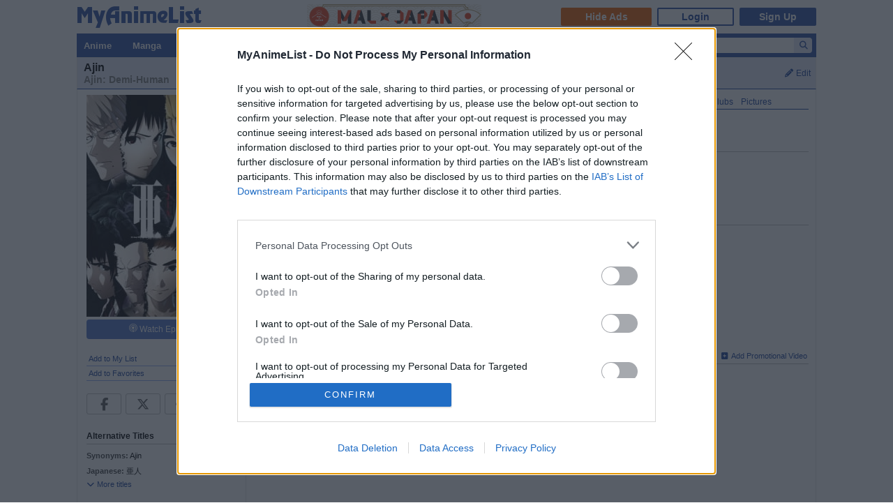

--- FILE ---
content_type: text/html; charset=UTF-8
request_url: https://myanimelist.net/anime/31580/Ajin/video
body_size: 12354
content:
<!DOCTYPE html PUBLIC "-//W3C//DTD XHTML 1.0 Transitional//EN" "http://www.w3.org/TR/xhtml1/DTD/xhtml1-transitional.dtd"><html lang="en" xmlns:og="http://ogp.me/ns#" xmlns:fb="http://www.facebook.com/2008/fbml" class="appearance-none"><head>    
<link rel="preconnect" href="//www.googletagmanager.com/" crossorigin="anonymous"/>
<link rel="preconnect" href="https://cdn.myanimelist.net" crossorigin="anonymous"/>
<title>
Watch Ajin - MyAnimeList.net
</title>
<meta name="description" content="Want to watch the anime Ajin (Ajin: Demi-Human)?         Try out MyAnimeList&#039;s free streaming service of fully licensed anime!     With new titles added regularly and the world&#039;s largest online anime and manga database, MyAnimeList is the best place to watch anime, track your progress and learn more about anime and manga." />

  
<meta name="keywords" content="anime, myanimelist, anime news, manga" />
  

        
          
          
  




    <meta property="og:locale" content="en_US"><meta property="fb:app_id" content="360769957454434"><meta property="og:site_name" content="MyAnimeList.net"><meta name="twitter:card" content="summary"><meta name="twitter:site" content="@myanimelist"><meta property="og:title" content="Watch Ajin"><meta property="og:type" content="video.tv_show"><meta property="og:image" content="https://cdn.myanimelist.net/images/anime/13/77968.webp"><meta name="twitter:image:src" content="https://cdn.myanimelist.net/r/360x360/images/anime/13/77968.webp?s=61fc37ad81066a31547a7c6bdd480c56"><meta property="og:url" content="https://myanimelist.net/anime/31580/Ajin/video"><meta property="og:description" content="Want to watch the anime Ajin (Ajin: Demi-Human)? Try out MyAnimeList&#039;s free streaming service of fully licensed anime! With new titles added regularly and the world&#039;s largest online anime and manga database, MyAnimeList is the best place to watch anime, track your progress and learn more about anime and manga.">


<meta name="referrer" content="default"><link rel="manifest" href="/manifest.json">

<meta name='csrf_token' content='cfb98130eae4168bc6dc187dd9595fd8918898cb'>
<meta name="fo-verify" content="1e927243-8e02-48e3-b098-a7b78c5b4e36"><meta name="viewport" content="initial-scale=1" /><link rel="preload" as="style" href="https://cdn.myanimelist.net/static/assets/css/pc/style-3c21a3cc27.css" />
<link rel="preload" as="style" href="https://cdn.myanimelist.net/static/assets/css/pc/dark-fa4e94c482.css" />
<link rel="preload" as="script" href="https://cdn.myanimelist.net/static/assets/js/pc/header-5a58ddf3b9.js" />
<link rel="preload" as="script" href="https://cdn.myanimelist.net/static/assets/js/pc/all-ff6ec08ea1.js" />

<link rel="stylesheet" type="text/css" href="https://cdn.myanimelist.net/static/assets/css/pc/style-3c21a3cc27.css" />
<link rel="stylesheet" type="text/css" href="https://cdn.myanimelist.net/static/assets/css/pc/dark-fa4e94c482.css" />

<script type="text/javascript" src="https://cdn.myanimelist.net/static/assets/js/pc/header-5a58ddf3b9.js"></script>
<script type="text/javascript" src="https://cdn.myanimelist.net/static/assets/js/pc/all-ff6ec08ea1.js" id="alljs" data-params='{&quot;origin_url&quot;:&quot;https:\/\/myanimelist.net&quot;}' async="async"></script>



<link rel="search" type="application/opensearchdescription+xml" href="https://myanimelist.net/plugins/myanimelist.xml" title="MyAnimeList" />

<link rel="shortcut icon" sizes="any" type="image/vnd.microsoft.icon" href="https://cdn.myanimelist.net/images/favicon.ico" />
<link rel="icon" sizes="any" type="image/svg+xml" href="https://cdn.myanimelist.net/images/favicon.svg" />

<meta name='recaptcha_site_key' content='6Ld_1aIZAAAAAF6bNdR67ICKIaeXLKlbhE7t2Qz4'>
<script>
window.GRECAPTCHA_SITE_KEY = '6Ld_1aIZAAAAAF6bNdR67ICKIaeXLKlbhE7t2Qz4';
</script>
<script src='https://www.google.com/recaptcha/api.js?render=6Ld_1aIZAAAAAF6bNdR67ICKIaeXLKlbhE7t2Qz4' async defer></script>
<link href="https://fonts.googleapis.com/css?family=Roboto:400,700&display=swap" rel="stylesheet"><script type="text/javascript" src="https://cdn.myanimelist.net/js/quantcast_choice.js?v=1769005342"></script>
<script type="text/javascript" src="https://cdn.myanimelist.net/js/cmp.js?v=1769005342"></script>
<script src="https://btloader.com/tag?o=5110059113906176&upapi=true" async></script>
<!--<script src="https://hb.vntsm.com/v3/live/ad-manager.min.js" type="text/javascript" data-site-id="65a1835ac178db4aeb9540ce" data-mode="scan" async></script>-->
<script>
  var clientDarkMode = window.matchMedia("(prefers-color-scheme:dark)").matches;
  let darkMode = false

  if (clientDarkMode) {
    if (!$('html').hasClass("appearance-light")) { // SystemSetting = Dark && MAL UserSettings != Light
      darkMode = true
    }
  } else if ($('html').hasClass("appearance-dark")) { // MAL UserSettings = Dark
    darkMode = true
  }

    if (darkMode) {
    $('html').addClass("dark-mode");
  }
    $(document).ready(function() {
    if (darkMode) {
      if($('.js-color-pc-constant').length){$('.js-color-pc-constant').addClass("color-pc-constant");}
    }
  });

    window.stripeConfig = {
    disabled: false,
    maintenanceMessage: ""
  };
</script>
  </head>

          <body class="page-common  " data-ms="true" data-country-code="US" data-time="1769005342">
  
      <div id="myanimelist">
  
    <script type='text/javascript'>
    window.MAL.SkinAd.prepareForSkin('');
  </script>

    <div id="ad-skin-bg-left" class="ad-skin-side-outer ad-skin-side-bg bg-left">
    <div id="ad-skin-left" class="ad-skin-side left" style="display: none;">
      <div id="ad-skin-left-absolute-block">
        <div id="ad-skin-left-fixed-block"></div>
      </div>
    </div>
  </div><div class="wrapper ">
        <div id="headerSmall" class="">    <script>(deployads = window.deployads || []).disablePageSegmentSessionTracking = true; </script>
    <script>(deployads = window.deployads || []).pageSegment = 'anime_video_31580';</script>


<script>
    var trackOutboundLink = function(url) {
        if (typeof ga !== 'undefined') {
            ga('send', 'event', 'outbound', 'click', url, {
                'transport': 'beacon',
                'hitCallback': function(){return true;}
            });
        }
    }
</script><div class="banner-header-anime-straming header-mini-banner" style="right:480px;">
  <a href="https://mxj.myanimelist.net/" onclick="trackOutboundLink('https://mxj.myanimelist.net/')">
  <img src="/c/img/images/event/20210527_MALxJAPAN_MiniBanner/500x72_miniBanner_B.png" width="250" height="36" alt="MAL x JAPAN" title="MAL x JAPAN">
</a>

</div>


<div id="header-menu" ><div class="header-menu-login"><a class="btn-mal-service ga-click ga-impression" data-ga-click-type="hide-ads" data-ga-impression-type="hide-ads"
             href="https://myanimelist.net/membership?_location=mal_h_u" onClick="ga_mal_banner()">Hide Ads</a><a class="btn-login" href="https://myanimelist.net/login.php?from=%2Fanime%2F31580%2FAjin%2Fvideo" id="malLogin" onClick="ga_notlogin()">Login</a><a class="btn-signup" href="https://myanimelist.net/register.php?from=%2Fanime%2F31580%2FAjin%2Fvideo" onClick="ga_registration()">Sign Up</a></div></div><a href="/" class="link-mal-logo">MyAnimeList.net</a></div>
                
          <div id="menu" class="">
    <div id="menu_right"><script type="text/x-template" id="incremental-result-item-anime"><div class="list anime" :class="{'focus': focus}"><a
            :href="url"
            class="clearfix logpose-search-content"
            data-l-search-content="true"
            :data-l-area-id="areaId"
            :data-l-module-id="moduleId"
            data-l-module-order="0"
            :data-l-content-id="item.id"
            :data-l-content-type="item.type"
            :data-l-content-order="index"
            data-l-track-view="false"
          ><div class="on" v-if="focus"><span class="image" :style="{'background-image': 'url(' + item.image_url + ')'}"></span><div class="info anime"><div class="name">${ item.name } <span class="media-type">(${ item.payload.media_type })</span></div><div class="extra-info">Aired: ${ item.payload.aired }<br>Score: ${ item.payload.score }<br>Status: ${ item.payload.status }</div></div></div><div class="off" v-if="!focus"><span class="image" :style="{'background-image': 'url(' + item.thumbnail_url + ')'}"></span><div class="info anime"><div class="name">${ item.name }</div><div class="media-type">(${ mediaTypeWithStartYear })</div></div></div></a></div></script><script type="text/x-template" id="incremental-result-item-manga"><div class="list manga" :class="{'focus': focus}"><a
            :href="url"
            class="clearfix logpose-search-content"
            data-l-search-content="true"
            :data-l-area-id="areaId"
            :data-l-module-id="moduleId"
            data-l-module-order="0"
            :data-l-content-id="item.id"
            :data-l-content-type="item.type"
            :data-l-content-order="index"
            data-l-track-view="false"
          ><div class="on" v-if="focus"><span class="image" :style="{'background-image': 'url(' + item.image_url + ')'}"></span><div class="info manga"><div class="name">${ item.name } <span class="media-type">(${ item.payload.media_type })</span></div><div class="extra-info">Published: ${ item.payload.published }<br>Score: ${ item.payload.score }<br>Status: ${ item.payload.status }</div></div></div><div class="off" v-if="!focus"><span class="image" :style="{'background-image': 'url(' + item.thumbnail_url + ')'}"></span><div class="info manga"><div class="name">${ item.name }</div><div class="media-type">(${ mediaTypeWithStartYear })</div></div></div></a></div></script><script type="text/x-template" id="incremental-result-item-character"><div class="list character" :class="{'focus': focus}"><a
            :href="url"
            class="clearfix logpose-search-content"
            data-l-search-content="true"
            :data-l-area-id="areaId"
            :data-l-module-id="moduleId"
            data-l-module-order="0"
            :data-l-content-id="item.id"
            :data-l-content-type="item.type"
            :data-l-content-order="index"
            data-l-track-view="false"
          ><div class="on" v-if="focus"><span class="image" :style="{'background-image': 'url(' + item.image_url + ')'}"></span><div class="info character"><div class="name"  v-html="item.name"></div><div class="extra-info"><ul class="related-works"><li v-for="work in item.payload.related_works" class="fs-i">- ${ work }</li></ul>Favorites: ${ item.payload.favorites }</div></div></div><div class="off" v-if="!focus"><span class="image" :style="{'background-image': 'url(' + item.thumbnail_url + ')'}"></span><div class="info character"><div class="name"  v-html="item.name"></div></div></div></a></div></script><script type="text/x-template" id="incremental-result-item-person"><div class="list person" :class="{'focus': focus}"><a
            :href="url"
            class="clearfix logpose-search-content"
            data-l-search-content="true"
            :data-l-area-id="areaId"
            :data-l-module-id="moduleId"
            data-l-module-order="0"
            :data-l-content-id="item.id"
            :data-l-content-type="item.type"
            :data-l-content-order="index"
            data-l-track-view="false"
          ><div class="on" v-if="focus"><span class="image" :style="{'background-image': 'url(' + item.image_url + ')'}"></span><div class="info person"><div class="name">${ item.name }</div><div class="extra-info"><span v-if="item.payload.alternative_name">${ item.payload.alternative_name }<br></span>Birthday: ${ item.payload.birthday }<br>Favorites: ${ item.payload.favorites }</div></div></div><div class="off" v-if="!focus"><span class="image" :style="{'background-image': 'url(' + item.thumbnail_url + ')'}"></span><div class="info person"><div class="name">${ item.name }</div></div></div></a></div></script><script type="text/x-template" id="incremental-result-item-company"><div class="list company" :class="{'focus': focus}"><a
            :href="url"
            class="clearfix logpose-search-content"
            data-l-search-content="true"
            :data-l-area-id="areaId"
            :data-l-module-id="moduleId"
            data-l-module-order="0"
            :data-l-content-id="item.id"
            :data-l-content-type="item.type"
            :data-l-content-order="index"
            data-l-track-view="false"
          ><div class="on" v-if="focus"><span class="image" :style="{'background-image': 'url(' + item.image_url + ')'}"></span><div class="info company"><div class="name">${ item.name }</div><div class="extra-info"><span v-if="item.payload.japanese">(${ item.payload.japanese })<br></span>
                        Anime titles: ${ item.payload.num_animes.toLocaleString() }<br>
                        Favorites: ${item.payload.favorites.toLocaleString()}
                    </div></div></div><div class="off" v-if="!focus"><span class="image" :style="{'background-image': 'url(' + item.thumbnail_url + ')'}"></span><div class="info company"><div class="name">${ item.name }</div></div></div></a></div></script><script type="text/x-template" id="incremental-result-item-store"><div class="list store" :class="{'focus': focus}"><a
            :href="url"
            class="clearfix logpose-search-content"
            data-l-search-content="true"
            :data-l-area-id="areaId"
            :data-l-module-id="moduleId"
            data-l-module-order="0"
            :data-l-content-id="item.id"
            :data-l-content-type="item.type"
            :data-l-content-order="index"
            data-l-track-view="false"
          ><div class="on" v-if="focus"><span class="image" :style="{'background-image': 'url(' + item.image_url + ')'}"></span><div class="info store"></div></div><div class="off" v-if="!focus"><span class="image" :style="{'background-image': 'url(' + item.thumbnail_url + ')'}"></span><div class="info store"></div></div></a></div></script><script type="text/x-template" id="incremental-result-item-club"><div class="list club" :class="{'focus': focus}"><a
            :href="url"
            class="clearfix logpose-search-content"
            data-l-search-content="true"
            :data-l-area-id="areaId"
            :data-l-module-id="moduleId"
            data-l-module-order="0"
            :data-l-content-id="item.id"
            :data-l-content-type="item.type"
            :data-l-content-order="index"
            data-l-track-view="false"
          ><div class="on" v-if="focus"><span class="image" :style="{'background-image': 'url(' + item.image_url + ')'}"></span><div class="info club"><div class="name">${ item.name }</div><div class="extra-info">Members: ${ item.payload.members }<br>Category: ${ item.payload.category }<br>Created by: ${ item.payload.created_by }</div></div></div><div class="off" v-if="!focus"><span class="image" :style="{'background-image': 'url(' + item.thumbnail_url + ')'}"></span><div class="info club"><div class="name">${ item.name }</div></div></div></a></div></script><script type="text/x-template" id="incremental-result-item-user"><div class="list user" :class="{'focus': focus}"><a
            :href="url"
            class="clearfix logpose-search-content"
            data-l-search-content="true"
            :data-l-area-id="areaId"
            :data-l-module-id="moduleId"
            data-l-module-order="0"
            :data-l-content-id="item.id"
            :data-l-content-type="item.type"
            :data-l-content-order="index"
            data-l-track-view="false"
          ><div class="on" v-if="focus"><span class="image" :style="{'background-image': 'url(' + item.image_url + ')'}"></span><div class="info user"><div class="name">${ item.name }</div><div class="extra-info"><span v-if="item.payload.authority">${ item.payload.authority }<br></span>Joined: ${ item.payload.joined }</div></div></div><div class="off" v-if="!focus"><span class="image" :style="{'background-image': 'url(' + item.thumbnail_url + ')'}"></span><div class="info user"><div class="name">${ item.name }</div></div></div></a></div></script><script type="text/x-template" id="incremental-result-item-news"><div class="list news" :class="{'focus': focus}"><a
            :href="url"
            class="clearfix logpose-search-content"
            data-l-search-content="true"
            :data-l-area-id="areaId"
            :data-l-module-id="moduleId"
            data-l-module-order="0"
            :data-l-content-id="item.id"
            :data-l-content-type="item.type"
            :data-l-content-order="index"
            data-l-track-view="false"
          ><div class="on" v-if="focus"><span class="image" :style="{'background-image': 'url(' + item.image_url + ')'}"></span><div class="info news"><div class="name">${ item.name }</div><div class="extra-info">${ item.payload.date }</div></div></div><div class="off" v-if="!focus"><span class="image" :style="{'background-image': 'url(' + item.thumbnail_url + ')'}"></span><div class="info news"><div class="name">${ item.name }</div><div class="media-type">${ item.payload.date }</div></div></div></a></div></script><script type="text/x-template" id="incremental-result-item-featured"><div class="list featured" :class="{'focus': focus}"><a
            :href="url"
            class="clearfix logpose-search-content"
            data-l-search-content="true"
            :data-l-area-id="areaId"
            :data-l-module-id="moduleId"
            data-l-module-order="0"
            :data-l-content-id="item.id"
            :data-l-content-type="item.type"
            :data-l-content-order="index"
            data-l-track-view="false"
          ><div class="on" v-if="focus"><span class="image" :style="{'background-image': 'url(' + item.image_url + ')'}"></span><div class="info featured"><div class="name">${ item.name }</div><div class="extra-info">${ item.payload.date }</div></div></div><div class="off" v-if="!focus"><span class="image" :style="{'background-image': 'url(' + item.thumbnail_url + ')'}"></span><div class="info featured"><div class="name">${ item.name }</div><div class="media-type">${ item.payload.date }</div></div></div></a></div></script><script type="text/x-template" id="incremental-result-item-forum"><div class="list forum" :class="{'focus': focus}"><a
            :href="url"
            class="clearfix logpose-search-content"
            data-l-search-content="true"
            :data-l-area-id="areaId"
            :data-l-module-id="moduleId"
            data-l-module-order="0"
            :data-l-content-id="item.id"
            :data-l-content-type="item.type"
            :data-l-content-order="index"
            data-l-track-view="false"
          ><div class="on" v-if="focus"><span class="image" :style="{'background-image': 'url(' + item.image_url + ')'}"></span><div class="info forum"><div class="name"><span v-show="item.payload.work_title">${ item.payload.work_title}
                      <i class="fa-solid fa-caret-right"></i></span> ${ item.name }</div><div class="extra-info">${ item.payload.date }<br><span>in ${ item.payload.category }</span></div></div></div><div class="off" v-if="!focus"><span class="image" :style="{'background-image': 'url(' + item.thumbnail_url + ')'}"></span><div class="info forum"><div class="name"><span v-show="item.payload.work_title">${ item.payload.work_title}
                      <i class="fa-solid fa-caret-right"></i></span> ${ item.name }</div><div class="media-type">${ item.payload.date }</div></div></div></a></div></script><script type="text/x-template" id="incremental-result-item-separator"><div class="list separator"><div class="separator"><span v-show="item.name == 'anime'">Anime</span><span v-show="item.name == 'manga'">Manga</span><span v-show="item.name == 'character'">Characters</span><span v-show="item.name == 'person'">People</span><span v-show="item.name == 'company'">Companies</span></div></div></script><div id="top-search-bar" class="js-color-pc-constant"><form id="searchBar" method="get" class="searchBar" @submit.prevent="jump()"><div class="form-select-outer fl-l"><select name="type" id="topSearchValue" class="inputtext" v-model="type"><option value="all">All</option><option value="anime">Anime</option><option value="manga">Manga</option><option value="character">Characters</option><option value="person">People</option><option value="company">Companies</option><option value="store">Manga Store</option><option value="news">News</option><option value="featured">Featured Articles</option><option value="forum">Forum</option><option value="club">Clubs</option><option value="user">Users</option></select></div><input v-model="keyword" id="topSearchText" type="search"
            data-l-area-id="header"
            name="topkeyword" class="inputtext fl-l logpose-search" placeholder="Search Anime, Manga, and more..."
            size="30" autocomplete="off"
            @keydown.up.prevent="moveSelection(-1)" @keydown.down.prevent="moveSelection(1)"
            @focus="isFocused = true" @blur="isFocused = false"><button id="topSearchButon" class="fl-l" :class="{'notActive': (keyword.length < 3)}" type="submit"><i class="fa-solid fa-magnifying-glass"></i></button></form><div id="topSearchResultList" class="incrementalSearchResultList" :style="{display: (showResult ? 'block' : 'none')}" @mousedown.prevent=""><div v-for="(item, i) in items" @mouseover="selection=i"><component :is="resolveComponent(item)" area-id="header" module-id="search" :item="item" :index="i" :focus="selection == i" :url="generateItemPageUrl(item)"></component></div><div class="list list-bottom" :class="{'focus': selection == -1}" @mouseover="selection = -1"
               :style="{display: (showViewAllLink ? 'block' : 'none')}"><a :href="resultPageUrl">
              View all results for <span class="fw-b">${ keyword }</span><i v-show="isRequesting" class="fa-solid fa-spinner fa-spin ml4"></i></a></div></div></div></div><div id="menu_left">
      <ul id="nav" class="js-color-pc-constant">
        <li class="small"><a href="#" class="non-link">Anime</a><ul class="x-wider">
            <li><a href="https://myanimelist.net/anime.php?_location=mal_h_m">Anime Search</a></li>
            <li><a href="https://myanimelist.net/topanime.php?_location=mal_h_m">Top Anime</a></li>
            <li><a href="https://myanimelist.net/anime/season?_location=mal_h_m">Seasonal Anime</a></li>
                        <li><a href="https://myanimelist.net/watch/episode?_location=mal_h_m_a">Videos</a></li>
            <li><a href="https://myanimelist.net/reviews.php?t=anime&amp;_location=mal_h_m">Reviews</a></li>
            <li><a href="https://myanimelist.net/recommendations.php?s=recentrecs&amp;t=anime&amp;_location=mal_h_m">Recommendations</a></li>
            <li><a href="https://myanimelist.net/forum?topicid=2196122&amp;_location=mal_h_m">2025 Challenge</a></li></ul>
        </li>
        <li class="small"><a href="#" class="non-link">Manga</a>
          <ul class="x-wider">
            <li><a href="https://myanimelist.net/manga.php?_location=mal_h_m">Manga Search</a></li>
            <li><a href="https://myanimelist.net/topmanga.php?_location=mal_h_m">Top Manga</a></li>
            <li><a href="https://myanimelist.net/manga/adapted?_location=mal_h_m" class="menu-new">Adapted to Anime</a></li>
            <li><a href="https://myanimelist.net/store?_location=mal_h_m">Manga Store</a></li>
            <li><a href="https://myanimelist.net/reviews.php?t=manga&amp;_location=mal_h_m">Reviews</a></li>
            <li><a href="https://myanimelist.net/recommendations.php?s=recentrecs&amp;t=manga&amp;_location=mal_h_m">Recommendations</a></li>
            <li><a href="https://myanimelist.net/forum?topicid=2205133&amp;_location=mal_h_m">2025 Challenge</a></li>
          </ul>
        </li>
        <li><a href="#" class="non-link">Community</a>
          <ul>
            <li><a href="https://myanimelist.net/stacks?_location=mal_h_m">Interest Stacks</a></li>
            <li><a href="https://myanimelist.net/forum/?_location=mal_h_m">Forums</a></li>
            <li><a href="https://myanimelist.net/clubs.php?_location=mal_h_m">Clubs</a></li>
            <li><a href="https://myanimelist.net/blog.php?_location=mal_h_m">Blogs</a></li>
            <li><a href="https://myanimelist.net/users.php?_location=mal_h_m">Users</a></li>
          </ul>
        </li>
        <li class="small2"><a href="#" class="non-link">Industry</a>
          <ul class="wider">
            <li><a href="https://myanimelist.net/news?_location=mal_h_m">News</a></li>
            <li><a href="https://myanimelist.net/featured?_location=mal_h_m">Featured Articles</a></li>
            <li><a href="https://myanimelist.net/people.php?_location=mal_h_m">People</a></li>
            <li><a href="https://myanimelist.net/character.php?_location=mal_h_m">Characters</a></li>
            <li><a href="https://myanimelist.net/company?_location=mal_h_m">Companies</a></li>
            <li><a href="https://mxj.myanimelist.net/?_location=mal_h_m">MAL×Japan</a></li>
          </ul>
        </li>
        <li class="small"><a href="#" class="non-link">Watch</a>
          <ul class="wider">
            <li><a href="https://myanimelist.net/watch/episode?_location=mal_h_m">Episode Videos</a></li>
            <li><a href="https://myanimelist.net/watch/promotion?_location=mal_h_m">Anime Trailers</a></li>
          </ul>
        </li>
        <li class="smaller"><a href="#" class="non-link">Read</a>
          <ul class="wider">
            <li><a href="https://myanimelist.net/store?_location=mal_h_m">Manga Store</a></li>
          </ul>
        </li>
        <li class="smaller"><a href="#" class="non-link">Help</a>
          <ul class="wide">
            <li><a href="https://myanimelist.net/about.php?_location=mal_h_m">About</a></li>
            <li><a href="https://myanimelist.net/about.php?go=support&amp;_location=mal_h_m">Support</a></li>
            <li><a href="https://myanimelist.net/advertising?_location=mal_h_m">Advertising</a></li>
            <li><a href="https://myanimelist.net/forum/?topicid=515949&amp;_location=mal_h_m">FAQ</a></li>
            <li><a href="https://myanimelist.net/modules.php?go=report&amp;_location=mal_h_m">Report</a></li>
            <li><a href="https://myanimelist.net/staff?_location=mal_h_m">Staff</a></li>
            <li><a class="ga-click ga-impression" data-ga-click-type="supporter-lp-menu" data-ga-impression-type="supporter-lp-menu"
              href="https://myanimelist.net/membership?_location=mal_h_m">MAL Supporter</a></li>
          </ul>
        </li>
        
            
      </ul>
    </div>  </div>                                                <div id="contentWrapper" itemscope itemtype="http://schema.org/TVSeries">
          <div>
              <div class="h1 edit-info">
    <div class="h1-title"><div itemprop="name">
      <h1 class="title-name">Ajin</h1>
      <br>
        <p class="title-english title-inherit">Ajin: Demi-Human</p>    </div></div>
    <div class="header-right">
            <a href="https://myanimelist.net/login.php?from=%2Fanime%2F31580%2FAjin%2Fvideo&amp;error=login_required"><i class="fa-solid fa-pencil mr4"></i>Edit</a></div>
  </div>
  
<div id="editdiv" class="fw-n fs11">
  <form method="GET" action="https://myanimelist.net/dbchanges.php" class="di-i">
    <input type="hidden" name="aid" value="31580">
    <div class="pb8">What would you like to edit?</div>
                      <select name="t" id="t" class="inputtext"><option value="synopsis">Synopsis</option><option value="background">Background</option><option value="alternative_titles">Alternative Titles</option><option value="pic">Picture</option><option value="airingdates">Airing Dates</option><option value="producers">Producers</option><option value="relations">Relations</option><option value="rating">Rating</option><option value="duration">Duration</option><option value="source">Source</option><option value="external_link">External Links</option><option value="broadcast">Broadcast</option></select>
     &nbsp;<input type="submit" value="Go" class="inputButton flat btn-middle">
  </form>
</div>
          </div>
          
  <div id="content">

    <table border="0" cellpadding="0" cellspacing="0" width="100%">
      <tr>
                <td class="borderClass" width="225" style="border-width: 0 1px 0 0;" valign="top">
                    <div class="">
            <div class="leftside js-scrollfix-bottom" style="width: 225px;">
              

<div style="text-align: center;">
          <a href="https://myanimelist.net/anime/31580/Ajin/pics">
      <img class="lazyload" data-src="https://cdn.myanimelist.net/images/anime/13/77968.jpg" alt="Ajin" class="ac" itemprop="image">
    </a>
  </div>

<!-- My List -->
    <div class="di-b mt4 mb8 ac" id="broadcast-block">
      <a href="javascript:void(0)" onclick="return false;" class="left-info-block-broadcast-button js-broadcast-button ga-click" data-title="Ajin" data-subtitle="" data-raw='{"data":[{"platform":{"id":2,"name":"Netflix","icon":"netflix","type":1},"available":true,"url":"https:\/\/www.netflix.com\/"}],"count":{"available":1,"typicals":1,"others":0,"total":1}}' data-ga-click-type="broadcast-title-watch-episode" data-ga-click-param="aid:31580"><i class="malicon malicon-streaming"></i> Watch Episodes</a>
    </div>

<div class="v-affiliate-amazon-button" data-v-ga-type="buy_manga_amazon_anime_title_left" data-v="null"></div>

  <div class="profileRows pb0">                    <a href="https://myanimelist.net/ownlist/anime/add?selected_series_id=31580&amp;hideLayout=1&amp;click_type=list-add-anime-title-btn&amp;more_type=1" class="js-form-user-status js-form-user-status-btn Lightbox_AddEdit btn-addEdit-large btn-user-status-add-list ga-click ga-impression" onclick="dataLayer.push({'event':'ga-js-event','ga-js-event-type':'list-add-anime-title-btn'})" data-ga-click-type=list-add-anime-title-btn data-ga-impression-type=list-add-anime-title-btn>Add to My List</a></div>

  <div id="addtolist" class="addtolist-block js-anime-addtolist-block" style="display: none;">
    <input type="hidden" id="myinfo_anime_id" value="31580">
    <input type="hidden" id="myinfo_curstatus" value="">

    
    <table border="0" cellpadding="0" cellspacing="0" width="100%">
      <tr>
        <td class="spaceit">Status:</td>
        <td class="spaceit">
          <select name="myinfo_status" id="myinfo_status" class="inputtext js-anime-status-dropdown"><option value="1">Watching</option><option value="2">Completed</option><option value="3">On-Hold</option><option value="4">Dropped</option><option value="6">Plan to Watch</option></select>
        </td>
      </tr>
      <tr>
        <td class="spaceit">Eps Seen:</td>
        <td class="spaceit">
          <input type="text" id="myinfo_watchedeps" name="myinfo_watchedeps" size="3" class="inputtext" value=""> / <span id="curEps">13</span></td>
      </tr>
      <tr>
        <td class="spaceit">Your Score:</td>
        <td class="spaceit">
          <select name="myinfo_score" id="myinfo_score" class="inputtext"><option selected="selected" value="0">Select</option><option value="10">(10) Masterpiece</option><option value="9">(9) Great</option><option value="8">(8) Very Good</option><option value="7">(7) Good</option><option value="6">(6) Fine</option><option value="5">(5) Average</option><option value="4">(4) Bad</option><option value="3">(3) Very Bad</option><option value="2">(2) Horrible</option><option value="1">(1) Appalling</option></select>
        </td>
      </tr>
      <tr>
        <td>&nbsp;</td>
        <td>
                    <input type="button" name="myinfo_submit" value="Add" class="inputButton btn-middle flat js-anime-add-button">
          <span id="addtolistresult"><a href="https://myanimelist.net/ownlist/anime/add?selected_series_id=31580">Add Detailed Info</a></span>
                  </td>
      </tr>
    </table>
    <div id="myinfoDisplay" style="padding-left: 89px; margin-top: 3px;"></div>
  </div>
<!-- end My List -->
<div id="profileRows" class="pt0"><a href="https://myanimelist.net/login.php?from=%2Fanime%2F31580%2FAjin%2Fvideo&amp;error=login_required" style="font-weight:normal;">Add to Favorites</a></div>

<div class="js-sns-icon-container icon-block mt8"><a data-ga-network="facebook" data-ga-screen="Share Button Location: common" class="js-share-button-popup js-share-button-tracking sprite-icon-social icon-social icon-facebook" target="_blank" href="http://www.facebook.com/share.php?u=https%3A%2F%2Fmyanimelist.net%2Fanime%2F31580%2FAjin"><div class="ga-click" data-ga-click-type="share-facebook" data-ga-click-param=><i title="Facebook" class="fa-brands fa-facebook-f" data-ga-click-type="share-facebook" data-ga-click-param= ></i></div></a><a data-ga-network="twitter" data-ga-screen="Share Button Location: common" class="js-share-button-popup js-share-button-tracking sprite-icon-social icon-social icon-twitter" target="_blank" href="http://x.com/share?related=MyAnimeList.net&amp;via=myanimelist&amp;url=https%3A%2F%2Fmyanimelist.net%2Fanime%2F31580%2FAjin&amp;text=Ajin&amp;hashtags=anime"><div class="ga-click" data-ga-click-type="share-twitter" data-ga-click-param=><i title="X" class="fa-brands fa-x-twitter" data-ga-click-type="share-twitter" data-ga-click-param=></i></div></a><a data-ga-network="reddit" data-ga-screen="Share Button Location: common" class="js-share-button-popup js-share-button-tracking sprite-icon-social icon-social icon-reddit" target="_blank" href="http://reddit.com/submit?url=https%3A%2F%2Fmyanimelist.net%2Fanime%2F31580%2FAjin&amp;title=Ajin"><div class="ga-click" data-ga-click-type="share-reddit" data-ga-click-param=><i title="Reddit" class="fa-brands fa-reddit-alien" data-ga-click-type="share-reddit" data-ga-click-param=></i></div></a><a data-ga-network="tumblr" data-ga-screen="Share Button Location: common" class="js-share-button-popup js-share-button-tracking sprite-icon-social icon-social icon-tumblr" target="_blank" href="http://www.tumblr.com/share/link?url=https%3A%2F%2Fmyanimelist.net%2Fanime%2F31580%2FAjin&amp;name=Ajin"><div class="ga-click" data-ga-click-type="share-tumblr" data-ga-click-param=><i title="Tumblr" class="fa-brands fa-tumblr" data-ga-click-type="share-tumblr" data-ga-click-param=></i></div></a></div>  <br />

  <h2>Alternative Titles</h2><div class="spaceit_pad">
    <span class="dark_text">Synonyms:</span> Ajin
  </div><div class="spaceit_pad">
    <span class="dark_text">Japanese:</span> 亜人
  </div><div class="js-alternative-titles hide"><div class="spaceit_pad">
        <span class="dark_text">English:</span> Ajin: Demi-Human
      </div>    <div class="spaceit_pad">
      <span class="dark_text">German:</span> Ajin: Demi Human
    </div>
        <div class="spaceit_pad">
      <span class="dark_text">Spanish:</span> Ajin: Semi Humano
    </div>
        <div class="spaceit_pad">
      <span class="dark_text">French:</span> Ajin Demi-Human
    </div>
      </div>

  <a href="javascript:void(0);" class="viewOpEdMore js-anime-toggle-alternative-title-button"><i class="fa-solid fa-chevron-down mr4"></i>More titles</a><br /><br />


<h2>Information</h2>

<div class="spaceit_pad">
  <span class="dark_text">Type:</span>
      <a href="https://myanimelist.net/topanime.php?type=tv">TV</a>
    </div>

<div class="spaceit_pad">
  <span class="dark_text">Episodes:</span>
  13
  </div>

<div class="spaceit_pad">
  <span class="dark_text">Status:</span>
  Finished Airing
  </div>

<div class="spaceit_pad">
  <span class="dark_text">Aired:</span>
  Jan 16, 2016 to Apr 9, 2016
  </div>

  <div class="spaceit_pad">
    <span class="dark_text">Premiered:</span>
          <a href="https://myanimelist.net/anime/season/2016/winter">Winter 2016</a>
          </div>

  <div class="spaceit_pad">
    <span class="dark_text">Broadcast:</span>
    Saturdays at 01:55 (JST)
      </div>


  <div class="spaceit_pad">
    <span class="dark_text">Producers:</span>
          <a href="/anime/producer/143/Mainichi_Broadcasting_System" title="Mainichi Broadcasting System">Mainichi Broadcasting System</a>,       <a href="/anime/producer/159/Kodansha" title="Kodansha">Kodansha</a>,       <a href="/anime/producer/460/KlockWorx" title="KlockWorx">KlockWorx</a>,       <a href="/anime/producer/737/Sony_Music_Communications" title="Sony Music Communications">Sony Music Communications</a>,       <a href="/anime/producer/1143/TOHO_animation" title="TOHO animation">TOHO animation</a>,       <a href="/anime/producer/1344/King_Records" title="King Records">King Records</a>  </div>
  <div class="spaceit_pad">
    <span class="dark_text">Licensors:</span>
          <a href="/anime/producer/376/Sentai_Filmworks" title="Sentai Filmworks">Sentai Filmworks</a>  </div>
  <div class="spaceit_pad">
    <span class="dark_text">Studios:</span>
          <a href="/anime/producer/1023/Polygon_Pictures" title="Polygon Pictures">Polygon Pictures</a>  </div>

<div class="spaceit_pad">
  <span class="dark_text">Source:</span>
      <a href="https://myanimelist.net/anime/31580/Ajin#related_entries">
      Manga
    </a>
    </div>

      <div class="spaceit_pad">
              <span class="dark_text">Genres:</span>
                    <span itemprop="genre" style="display: none">Action</span><a href="/anime/genre/1/Action" title="Action">Action</a>,         <span itemprop="genre" style="display: none">Horror</span><a href="/anime/genre/14/Horror" title="Horror">Horror</a>,         <span itemprop="genre" style="display: none">Mystery</span><a href="/anime/genre/7/Mystery" title="Mystery">Mystery</a>,         <span itemprop="genre" style="display: none">Supernatural</span><a href="/anime/genre/37/Supernatural" title="Supernatural">Supernatural</a>    </div>
        <div class="spaceit_pad">
              <span class="dark_text">Theme:</span>
                    <span itemprop="genre" style="display: none">Gore</span><a href="/anime/genre/58/Gore" title="Gore">Gore</a>    </div>
        <div class="spaceit_pad">
              <span class="dark_text">Demographic:</span>
                    <span itemprop="genre" style="display: none">Seinen</span><a href="/anime/genre/42/Seinen" title="Seinen">Seinen</a>    </div>
  
<div class="spaceit_pad">
  <span class="dark_text">Duration:</span>
  24 min. per ep.
  </div>

<div class="spaceit_pad">
  <span class="dark_text">Rating:</span>
  R - 17+ (violence &amp; profanity)
  </div>

<br />

<h2>Statistics</h2>
<div itemprop="aggregateRating" itemscope itemtype="http://schema.org/AggregateRating" class="spaceit_pad po-r js-statistics-info di-ib" data-id="info1">
  <span class="dark_text">Score:</span>
  <span itemprop="ratingValue" class="score-label score-7">7.37</span><sup>1</sup> (scored by <span itemprop="ratingCount" style="display: none">309851</span>309,851 users)
      <meta itemprop="bestRating" content="10">
    <meta itemprop="worstRating" content="1">
      <div class="statistics-info info1">
    <small><sup>1</sup>
          indicates a <a href="javascript:void(0);" onclick="window.open('/info.php?go=topanime','topanime','menubar=no,scrollbars=no,status=no,width=500,height=380');">weighted score</a>.
    </small>
  </div>
</div>
<div class="spaceit_pad po-r js-statistics-info di-ib" data-id="info2">
  <span class="dark_text">Ranked:</span>
  #2607<sup>2</sup>
    <div class="statistics-info info2">
    <small><sup>2</sup>
    based on the <a href="/topanime.php">top anime</a> page. Please note that 'Not yet aired' and 'R18+' titles are excluded.
    </small>
  </div>
</div>
<div class="spaceit_pad">
  <span class="dark_text">Popularity:</span>
  #397
</div>
<div class="spaceit_pad">
  <span class="dark_text">Members:</span>
    619,938
</div>
<div class="spaceit_pad">
  <span class="dark_text">Favorites:</span>
  3,304
</div>

<br /><h2>Available At</h2><div class="external_links"><a href="http://www.ajin.net/tv/" target="_blank" class="link ga-click" data-ga-click-type="external-links-anime-pc-official-site"><i class="link_icon fas fa-link"></i><div class="caption">Official Site</div></a></div><br /><h2>Resources</h2><div class="external_links"><a href="https://anidb.net/perl-bin/animedb.pl?show=anime&amp;aid=11577" target="_blank" class="link ga-click" data-ga-click-type="external-links-anime-pc-anidb"><img src="https://cdn.myanimelist.net/img/common/external_links/200.png" class="link_icon" alt="icon"><div class="caption">AniDB</div></a><a href="https://www.animenewsnetwork.com/encyclopedia/anime.php?id=17676" target="_blank" class="link ga-click" data-ga-click-type="external-links-anime-pc-ann"><img src="https://cdn.myanimelist.net/img/common/external_links/201.png" class="link_icon" alt="icon"><div class="caption">ANN</div></a><div class="js-links" data-rel="resource" style="display: none;"><a href="http://en.wikipedia.org/wiki/Ajin:_Demi-Human" target="_blank" class="link ga-click" data-ga-click-type="external-links-anime-pc-wikipedia"><img src="https://cdn.myanimelist.net/img/common/external_links/202.png" class="link_icon" alt="icon"><div class="caption">Wikipedia</div></a></div><div class="mt4"><a href="#" class="js-more-links" data-rel="resource"><i class="fas fa-chevron-down mr4"></i>
        More links
      </a></div></div><br />
<h2>Streaming Platforms</h2>
<div class="pb16 broadcasts"><div class="broadcast">
      <a href="https://www.netflix.com/" target="_blank" title="Netflix" class="broadcast-item available ga-click" data-available="1" data-ga-click-type="broadcast-title-streaming-platforms" data-ga-click-param="aid:31580"><i class="spicon spicon-netflix"></i><div class="caption">Netflix</div></a>
    </div></div>
<div class="pb16">
    </div>


              <div class="clearfix mauto mt16" sytle="width:160px;padding-right:10px">
                  <div class="sUaidzctQfngSNMH-pdatla">
      <div id="D_160x600_Leftrail" class="ad-sas mauto ac" data-ad-target="%7B%22anime_id%22%3A%5B%2231580%22%5D%2C%22display%22%3A%5B%22video%22%5D%2C%22country%22%3A%5B%22US%22%5D%7D" data-ad-id="101363" data-ad-pid="1362568" data-ad-sid="394613" data-ad-sticky="sidebar" data-ad-sticky-container="#content"></div>

    </div>              </div>
            </div>
          </div>

        </td>

                <td valign="top" style="padding-left: 5px;">

          
          <div class="js-scrollfix-bottom-rel">
            
<a name="lower"></a>
<div id="horiznav_nav" style="margin: 5px 0 10px 0;">
  <ul style="margin-right: 0; padding-right: 0;">
        <li><a href="https://myanimelist.net/anime/31580/Ajin">Details</a>
    </li>
        <li><a href="https://myanimelist.net/anime/31580/Ajin/characters">Characters &amp; Staff</a>
    </li>
        <li>      <a href="https://myanimelist.net/anime/31580/Ajin/episode">Episodes</a>
    </li>
        <li><a href="/anime/31580/Ajin/video" class="horiznav_active">Videos</a>
    </li>
        <li><a href="https://myanimelist.net/anime/31580/Ajin/stats">Stats</a>
    </li>
        <li><a href="https://myanimelist.net/anime/31580/Ajin/reviews">Reviews</a>
    </li>
        <li><a href="https://myanimelist.net/anime/31580/Ajin/userrecs">Recommendations</a>
    </li>
        <li><a href="https://myanimelist.net/anime/31580/Ajin/stacks">Interest Stacks</a>
    </li>
        <li><a href="https://myanimelist.net/anime/31580/Ajin/news">News</a>
    </li>
        <li><a href="https://myanimelist.net/anime/31580/Ajin/forum">Forum</a>
    </li>
        <li><a href="https://myanimelist.net/anime/31580/Ajin/clubs">Clubs</a>
    </li>
        <li><a href="https://myanimelist.net/anime/31580/Ajin/pics">Pictures</a>
    </li>
    </ul>
</div>
            <div>
              
  



                    <div class="breadcrumb " itemscope itemtype="http://schema.org/BreadcrumbList"><div class="di-ib" itemprop="itemListElement" itemscope itemtype="http://schema.org/ListItem"><a href="https://myanimelist.net/" itemprop="item"><span itemprop="name">
              Top
            </span></a><meta itemprop="position" content="1"></div>&nbsp; &gt; &nbsp;<div class="di-ib" itemprop="itemListElement" itemscope itemtype="http://schema.org/ListItem"><a href="https://myanimelist.net/anime.php" itemprop="item"><span itemprop="name">
              Anime
            </span></a><meta itemprop="position" content="2"></div>&nbsp; &gt; &nbsp;<div class="di-ib" itemprop="itemListElement" itemscope itemtype="http://schema.org/ListItem"><a href="https://myanimelist.net/anime/31580/Ajin" itemprop="item"><span itemprop="name">
              Ajin
            </span></a><meta itemprop="position" content="3"></div>&nbsp; &gt; &nbsp;<div class="di-ib" itemprop="itemListElement" itemscope itemtype="http://schema.org/ListItem"><a href="https://myanimelist.net/anime/31580/Ajin/video" itemprop="item"><span itemprop="name">
              Videos
            </span></a><meta itemprop="position" content="4"></div></div>





    
    <div class="video-block episode-video mt8 mb16 pb24">
    <div class="mt0 pt0 clearfix"><h2>Episodes</h2>
    </div><p class="pb24">No episode video has been added to this title.</p></div>

  <div class="video-block music-video mt16">
    <div class="mt0 pt0 border_solid">
      <h2 class="h2_overwrite">Music Videos</h2>
    </div><section><div class="video-list-outer po-r pv"><a class="iframe js-fancybox-video video-list di-ib po-r" href="https://www.youtube-nocookie.com/embed/dMGFcDByan4?enablejsapi=1&wmode=opaque&autoplay=1"><img class="thumbs lazyload" src="https://cdn.myanimelist.net/images/spacer.gif" data-src="https://i.ytimg.com/vi/dMGFcDByan4/mqdefault.jpg" width="320" height="320" data-pin-no-hover="true" data-title="OP&#x20;1&#x20;&#x28;Artist&#x20;ver.&#x29;" data-video-id="2077" data-anime-id=""><div class="info-container"><span class="title">OP 1 (Artist ver.)</span></div><span class="btn-play" style="background-color: rgba(255, 255, 255, 0);">play</span></a><div> &quot;Yoru wa Nemureru kai? (夜は眠れるかい？)&quot; by flumpool </div>
                          </div><div class="video-list-outer po-r pv"><a class="iframe js-fancybox-video video-list di-ib po-r" href="https://www.youtube-nocookie.com/embed/fB_1fJlc1k4?enablejsapi=1&wmode=opaque&autoplay=1"><img class="thumbs lazyload" src="https://cdn.myanimelist.net/images/spacer.gif" data-src="https://i.ytimg.com/vi/fB_1fJlc1k4/mqdefault.jpg" width="320" height="320" data-pin-no-hover="true" data-title="ED&#x20;1&#x20;&#x28;Artist&#x20;ver.&#x29;" data-video-id="2051" data-anime-id=""><div class="info-container"><span class="title">ED 1 (Artist ver.)</span></div><span class="btn-play" style="background-color: rgba(255, 255, 255, 0);">play</span></a><div> &quot;HOW CLOSE YOU ARE&quot; by Mamoru Miyano </div>
                          </div></section></div><div class="video-block promotional-video mt16">
    <div class="mt0 pt0 border_solid">
      <a href="https://myanimelist.net/anime/31580/Ajin/video/new" class="floatRightHeader"><i class="fa-solid fa-square-plus mr4"></i>Add Promotional Video</a>
      <h2 class="h2_overwrite">Trailers</h2>
    </div><section><div class="video-list-outer po-r pv"><a class="iframe js-fancybox-video video-list di-ib po-r" href="https://www.youtube-nocookie.com/embed/V62kcgCXNJU?enablejsapi=1&wmode=opaque&autoplay=1"><img class="thumbs lazyload" src="https://cdn.myanimelist.net/images/spacer.gif" data-src="https://i.ytimg.com/vi/V62kcgCXNJU/mqdefault.jpg" width="320" height="320" data-pin-no-hover="true" data-title="PV" data-video-id="17" data-anime-id="31580"><div class="info-container"><span class="title">PV</span></div><span class="btn-play" style="background-color: rgba(255, 255, 255, 0);">play</span></a><div class="btn-video-edit-block"><a class="btn-video-edit" href="/anime/31580/Ajin/video/17/edit"><i class="fa-solid fa-circle-info mr4"></i>Edit</a>
                      | <a class="btn-video-delete" href="/anime/31580/Ajin/video/17/delete">Report</a></div></div></section></div>              </div>
          </div>

                                <div class="mauto clearfix pt24" style="width:760px;">
    <div class="fl-l">
      </div>
      <div class="fl-r">
      </div>
    </div>

        </td>
      </tr>
    </table>
  </div>

    <script type="text/javascript" src="//assets.pinterest.com/js/pinit.js" data-pin-hover="true"></script>
              </div>  <!--  control container height -->
  <div style="clear:both;"></div>
  <!-- end rightbody -->

                      
            
  


            
  

  <script>
    $(document).ready(function() {
      $(window).scroll(function() {
        var cHeight = $("#myanimelist").height();
        $("div[data-ad-sticky='manual']").each(function (i, o) {
          var aHeight = $(o).height();
          var aTop = $(o).parent().offset().top;
          if (window.pageYOffset >= (cHeight - aHeight)) {
            $(o).css("top", ((cHeight - aHeight) - window.pageYOffset) + "px");
          } else if (window.pageYOffset >= aTop) {
            $(o).addClass("sticky");
            $(o).css("top", "");
          } else {
            $(o).removeClass("sticky");
          }
        });
      });
    });
  </script>
                </div>
    <div id="ad-skin-bg-right" class="ad-skin-side-outer ad-skin-side-bg bg-right">
    <div id="ad-skin-right" class="ad-skin-side right" style="display: none;">
      <div id="ad-skin-right-absolute-block">
        <div id="ad-skin-right-fixed-block"></div>
      </div>
    </div>
  </div></div>
                  
<div class="footer-ranking">
  <div class="ranking-container">
          <div class="ranking-unit">
        <h3 class="title"><a href="https://myanimelist.net/topanime.php" class="view_more fl-r">More</a>Top Anime
        </h3>
        <ol>
                      <li>
              <span class="rank">1</span>
              <a href="https://myanimelist.net/anime/59978/Sousou_no_Frieren_2nd_Season">Sousou no Frieren 2nd Season</a>
            </li>
                      <li>
              <span class="rank">2</span>
              <a href="https://myanimelist.net/anime/52991/Sousou_no_Frieren">Sousou no Frieren</a>
            </li>
                      <li>
              <span class="rank">3</span>
              <a href="https://myanimelist.net/anime/57555/Chainsaw_Man_Movie__Reze-hen">Chainsaw Man Movie: Reze-hen</a>
            </li>
                      <li>
              <span class="rank">4</span>
              <a href="https://myanimelist.net/anime/5114/Fullmetal_Alchemist__Brotherhood">Fullmetal Alchemist: Brotherhood</a>
            </li>
                      <li>
              <span class="rank">5</span>
              <a href="https://myanimelist.net/anime/9253/Steins_Gate">Steins;Gate</a>
            </li>
                  </ol>
      </div>
          <div class="ranking-unit">
        <h3 class="title"><a href="https://myanimelist.net/topanime.php?type=airing" class="view_more fl-r">More</a>Top Airing Anime
        </h3>
        <ol>
                      <li>
              <span class="rank">1</span>
              <a href="https://myanimelist.net/anime/59978/Sousou_no_Frieren_2nd_Season">Sousou no Frieren 2nd Season</a>
            </li>
                      <li>
              <span class="rank">2</span>
              <a href="https://myanimelist.net/anime/21/One_Piece">One Piece</a>
            </li>
                      <li>
              <span class="rank">3</span>
              <a href="https://myanimelist.net/anime/57658/Jujutsu_Kaisen__Shimetsu_Kaiyuu_-_Zenpen">Jujutsu Kaisen: Shimetsu Kaiyuu - Zenpen</a>
            </li>
                      <li>
              <span class="rank">4</span>
              <a href="https://myanimelist.net/anime/50250/Chiikawa">Chiikawa</a>
            </li>
                      <li>
              <span class="rank">5</span>
              <a href="https://myanimelist.net/anime/55830/Fate_strange_Fake">Fate/strange Fake</a>
            </li>
                  </ol>
      </div>
          <div class="ranking-unit">
        <h3 class="title"><a href="https://myanimelist.net/character.php" class="view_more fl-r">More</a>Most Popular Characters
        </h3>
        <ol>
                      <li>
              <span class="rank">1</span>
              <a href="https://myanimelist.net/character/417/Lelouch_Lamperouge">Lamperouge, Lelouch</a>
            </li>
                      <li>
              <span class="rank">2</span>
              <a href="https://myanimelist.net/character/40/Luffy_Monkey_D">Monkey D., Luffy</a>
            </li>
                      <li>
              <span class="rank">3</span>
              <a href="https://myanimelist.net/character/45627/Levi">Levi</a>
            </li>
                      <li>
              <span class="rank">4</span>
              <a href="https://myanimelist.net/character/71/L_Lawliet">Lawliet, L</a>
            </li>
                      <li>
              <span class="rank">5</span>
              <a href="https://myanimelist.net/character/62/Zoro_Roronoa">Roronoa, Zoro</a>
            </li>
                  </ol>
      </div>
      </div>
</div>
          
          

<footer>
  <div id="footer-block">

    <div class="footer-link-icon-block">
            <div class="footer-social-media ac">
        <a target="_blank" class="icon-footer-sns" title="Follow @myanimelist on Facebook" href="https://www.facebook.com/OfficialMyAnimeList" rel="noreferrer"><i class="fa-brands fa-fw fa-facebook-square"></i></a>
        <a target="_blank" class="icon-footer-sns" title="Follow @myanimelist on Twitter" href="https://x.com/myanimelist" rel="noreferrer"><i class="fa-brands fa-fw fa-square-x-twitter"></i></a>
        <a target="_blank" class="icon-footer-sns" title="Follow @myanimelist on Instagram" href="https://www.instagram.com/myanimelistofficial/" rel="noreferrer"><i class="fa-brands fa-fw fa-instagram-square"></i></a>
        <a target="_blank" class="icon-footer-sns" title="Join Discord Chat" href="https://discord.gg/myanimelist" rel="noreferrer"><i class="fa-brands fa-fw fa-discord"></i></a>
      </div>

            <div class="footer-app ac"><a target="_blank" class="app-button appstore-button" href="https://apps.apple.com/us/app/myanimelist-official/id1469330778?md=8&amp;ct=pc_footer" rel="noreferrer">
          <img src="https://cdn.myanimelist.net/images/appli/badge_iOS.png" alt="App Store">
        </a><a target="_blank" class="app-button googleplay-button" href="https://play.google.com/store/apps/details?utm_campaign=pc_footer&amp;id=net.myanimelist.app&amp;utm_source=mal" rel="noreferrer">
          <img src="https://cdn.myanimelist.net/images/appli/badge_googleplay.png" alt="Google Play">
        </a>
      </div>

    </div>

    <div class="footer-link-block">
      <p class="footer-link home di-ib">
        <a href="https://myanimelist.net/">Home</a>
      </p>
      <p class="footer-link di-ib">
        <a href="https://myanimelist.net/about.php">About</a>
        <a href="https://myanimelist.net/pressroom">Press Room</a>
        <a href="https://myanimelist.net/about.php?go=contact">Support</a>
        <a href="https://myanimelist.net/advertising">Advertising</a>
        <a href="https://myanimelist.net/forum/?topicid=515949">FAQ</a>
        <a href="https://myanimelist.net/about/terms_of_use">Terms</a>
        <a href="https://myanimelist.net/about/privacy_policy">Privacy</a>
        <a href="#/" class="cmp-gdpr-only">Privacy Settings</a>
        <a href="#/" class="cmp-ccpa-only">Do Not Sell or Share my Personal Information</a>
        <a href="https://myanimelist.net/about/cookie_policy">Cookie</a>
        <a href="https://myanimelist.net/about/notice_at_collection">Notice at Collection</a>
        <a href="https://myanimelist.net/about/sitemap">Sitemap</a></p>
            <p class="footer-link login di-ib">
        <a href="https://myanimelist.net/login.php?from=%2Fanime%2F31580%2FAjin%2Fvideo" id="malLogin" rel="nofollow">Login</a>
        <a href="https://myanimelist.net/register.php?from=%2Fanime%2F31580%2FAjin%2Fvideo">Sign Up</a>
      </p>
          </div>

    <div class="footer-link-icon-block">
            <div class="footer-recommended ac">
        <a target="_blank" class="icon-recommended icon-tokyo-otaku-mode" href="http://otakumode.com/fb/5aO" rel="noopener">Tokyo Otaku Mode</a>
        <a target="_blank" class="icon-recommended icon-honeyfeed" href="https://www.honeyfeed.fm/" rel="noopener">Honeyfeed</a>
        <a target="_blank" class="icon-recommended icon-manga-store" href="https://myanimelist.net/store?_location=mal_f_m">Manga Store</a>
      </div>
    </div>

        
    <div id="copyright">
      MyAnimeList.net is a property of MyAnimeList Co., Ltd. &copy;2026 All Rights Reserved.
    </div>
    <div id="recaptcha-terms">
      This site is protected by reCAPTCHA and the Google <a href="https://policies.google.com/privacy" target="_blank" rel="noopener noreferrer">Privacy Policy</a> and <a href="https://policies.google.com/terms" target="_blank" rel="noopener noreferrer">Terms of Service</a> apply.
    </div>
  </div>
</footer>
    
        
<script>
    let appearanceModeString = '';
  var clientDarkMode = window.matchMedia("(prefers-color-scheme:dark)").matches;
  const appearanceMal = 'none';
  const appearanceClient = clientDarkMode ? 'dark' : 'light';
  appearanceModeString = `${appearanceMal}-${appearanceClient}`;
</script>
<script>
  window.dataLayer = window.dataLayer || [];
  dataLayer.push({
    'anime_temporary_list_num': 0,
    'manga_temporary_list_num': 0,
    'is_banned': 0,
    'banned_type': '',
    'banned_reason': '',
    'appearance': appearanceModeString
  });
</script>
<script>
  if (_et$) {
    _et$.init({
      click: [{
        selector: '.ga-click',
        event_parameters: ['data-ga-click-type', 'data-ga-click-param']
      }],
      impression: [{
        selector: '.ga-impression',
        event_parameters: ['data-ga-impression-type', 'data-ga-impression-param']
      }]
    });
  }
</script>

<script type="text/javascript">
  window.MAL.SLVK = "g4OvMLVOmEI3J8u7dt8f8+mAuualsqCo";
  window.MAL.CDN_URL = "https://cdn.myanimelist.net";

  window.MAL.CURRENT_TUTORIAL_STEP_ID = null;
  window.MAL.USER_NAME = ""
  window.MAL.FACEBOOK.APP_ID = "360769957454434"
  window.MAL.FACEBOOK.API_VERSION = "v2.12"
  
  window.MAL.GTM_ID = "WL4QW3G"

  window.MAL.GDPR_COOKIE_KEY = "m_gdpr_mdl_20250327"
</script>


<noscript><iframe src="https://www.googletagmanager.com/ns.html?id=GTM-WL4QW3G" height="0" width="0" style="display:none;visibility:hidden"></iframe></noscript>    </body>
</html>


--- FILE ---
content_type: text/html; charset=utf-8
request_url: https://www.google.com/recaptcha/api2/anchor?ar=1&k=6Ld_1aIZAAAAAF6bNdR67ICKIaeXLKlbhE7t2Qz4&co=aHR0cHM6Ly9teWFuaW1lbGlzdC5uZXQ6NDQz&hl=en&v=PoyoqOPhxBO7pBk68S4YbpHZ&size=invisible&anchor-ms=20000&execute-ms=30000&cb=pcae8yxjjpku
body_size: 48801
content:
<!DOCTYPE HTML><html dir="ltr" lang="en"><head><meta http-equiv="Content-Type" content="text/html; charset=UTF-8">
<meta http-equiv="X-UA-Compatible" content="IE=edge">
<title>reCAPTCHA</title>
<style type="text/css">
/* cyrillic-ext */
@font-face {
  font-family: 'Roboto';
  font-style: normal;
  font-weight: 400;
  font-stretch: 100%;
  src: url(//fonts.gstatic.com/s/roboto/v48/KFO7CnqEu92Fr1ME7kSn66aGLdTylUAMa3GUBHMdazTgWw.woff2) format('woff2');
  unicode-range: U+0460-052F, U+1C80-1C8A, U+20B4, U+2DE0-2DFF, U+A640-A69F, U+FE2E-FE2F;
}
/* cyrillic */
@font-face {
  font-family: 'Roboto';
  font-style: normal;
  font-weight: 400;
  font-stretch: 100%;
  src: url(//fonts.gstatic.com/s/roboto/v48/KFO7CnqEu92Fr1ME7kSn66aGLdTylUAMa3iUBHMdazTgWw.woff2) format('woff2');
  unicode-range: U+0301, U+0400-045F, U+0490-0491, U+04B0-04B1, U+2116;
}
/* greek-ext */
@font-face {
  font-family: 'Roboto';
  font-style: normal;
  font-weight: 400;
  font-stretch: 100%;
  src: url(//fonts.gstatic.com/s/roboto/v48/KFO7CnqEu92Fr1ME7kSn66aGLdTylUAMa3CUBHMdazTgWw.woff2) format('woff2');
  unicode-range: U+1F00-1FFF;
}
/* greek */
@font-face {
  font-family: 'Roboto';
  font-style: normal;
  font-weight: 400;
  font-stretch: 100%;
  src: url(//fonts.gstatic.com/s/roboto/v48/KFO7CnqEu92Fr1ME7kSn66aGLdTylUAMa3-UBHMdazTgWw.woff2) format('woff2');
  unicode-range: U+0370-0377, U+037A-037F, U+0384-038A, U+038C, U+038E-03A1, U+03A3-03FF;
}
/* math */
@font-face {
  font-family: 'Roboto';
  font-style: normal;
  font-weight: 400;
  font-stretch: 100%;
  src: url(//fonts.gstatic.com/s/roboto/v48/KFO7CnqEu92Fr1ME7kSn66aGLdTylUAMawCUBHMdazTgWw.woff2) format('woff2');
  unicode-range: U+0302-0303, U+0305, U+0307-0308, U+0310, U+0312, U+0315, U+031A, U+0326-0327, U+032C, U+032F-0330, U+0332-0333, U+0338, U+033A, U+0346, U+034D, U+0391-03A1, U+03A3-03A9, U+03B1-03C9, U+03D1, U+03D5-03D6, U+03F0-03F1, U+03F4-03F5, U+2016-2017, U+2034-2038, U+203C, U+2040, U+2043, U+2047, U+2050, U+2057, U+205F, U+2070-2071, U+2074-208E, U+2090-209C, U+20D0-20DC, U+20E1, U+20E5-20EF, U+2100-2112, U+2114-2115, U+2117-2121, U+2123-214F, U+2190, U+2192, U+2194-21AE, U+21B0-21E5, U+21F1-21F2, U+21F4-2211, U+2213-2214, U+2216-22FF, U+2308-230B, U+2310, U+2319, U+231C-2321, U+2336-237A, U+237C, U+2395, U+239B-23B7, U+23D0, U+23DC-23E1, U+2474-2475, U+25AF, U+25B3, U+25B7, U+25BD, U+25C1, U+25CA, U+25CC, U+25FB, U+266D-266F, U+27C0-27FF, U+2900-2AFF, U+2B0E-2B11, U+2B30-2B4C, U+2BFE, U+3030, U+FF5B, U+FF5D, U+1D400-1D7FF, U+1EE00-1EEFF;
}
/* symbols */
@font-face {
  font-family: 'Roboto';
  font-style: normal;
  font-weight: 400;
  font-stretch: 100%;
  src: url(//fonts.gstatic.com/s/roboto/v48/KFO7CnqEu92Fr1ME7kSn66aGLdTylUAMaxKUBHMdazTgWw.woff2) format('woff2');
  unicode-range: U+0001-000C, U+000E-001F, U+007F-009F, U+20DD-20E0, U+20E2-20E4, U+2150-218F, U+2190, U+2192, U+2194-2199, U+21AF, U+21E6-21F0, U+21F3, U+2218-2219, U+2299, U+22C4-22C6, U+2300-243F, U+2440-244A, U+2460-24FF, U+25A0-27BF, U+2800-28FF, U+2921-2922, U+2981, U+29BF, U+29EB, U+2B00-2BFF, U+4DC0-4DFF, U+FFF9-FFFB, U+10140-1018E, U+10190-1019C, U+101A0, U+101D0-101FD, U+102E0-102FB, U+10E60-10E7E, U+1D2C0-1D2D3, U+1D2E0-1D37F, U+1F000-1F0FF, U+1F100-1F1AD, U+1F1E6-1F1FF, U+1F30D-1F30F, U+1F315, U+1F31C, U+1F31E, U+1F320-1F32C, U+1F336, U+1F378, U+1F37D, U+1F382, U+1F393-1F39F, U+1F3A7-1F3A8, U+1F3AC-1F3AF, U+1F3C2, U+1F3C4-1F3C6, U+1F3CA-1F3CE, U+1F3D4-1F3E0, U+1F3ED, U+1F3F1-1F3F3, U+1F3F5-1F3F7, U+1F408, U+1F415, U+1F41F, U+1F426, U+1F43F, U+1F441-1F442, U+1F444, U+1F446-1F449, U+1F44C-1F44E, U+1F453, U+1F46A, U+1F47D, U+1F4A3, U+1F4B0, U+1F4B3, U+1F4B9, U+1F4BB, U+1F4BF, U+1F4C8-1F4CB, U+1F4D6, U+1F4DA, U+1F4DF, U+1F4E3-1F4E6, U+1F4EA-1F4ED, U+1F4F7, U+1F4F9-1F4FB, U+1F4FD-1F4FE, U+1F503, U+1F507-1F50B, U+1F50D, U+1F512-1F513, U+1F53E-1F54A, U+1F54F-1F5FA, U+1F610, U+1F650-1F67F, U+1F687, U+1F68D, U+1F691, U+1F694, U+1F698, U+1F6AD, U+1F6B2, U+1F6B9-1F6BA, U+1F6BC, U+1F6C6-1F6CF, U+1F6D3-1F6D7, U+1F6E0-1F6EA, U+1F6F0-1F6F3, U+1F6F7-1F6FC, U+1F700-1F7FF, U+1F800-1F80B, U+1F810-1F847, U+1F850-1F859, U+1F860-1F887, U+1F890-1F8AD, U+1F8B0-1F8BB, U+1F8C0-1F8C1, U+1F900-1F90B, U+1F93B, U+1F946, U+1F984, U+1F996, U+1F9E9, U+1FA00-1FA6F, U+1FA70-1FA7C, U+1FA80-1FA89, U+1FA8F-1FAC6, U+1FACE-1FADC, U+1FADF-1FAE9, U+1FAF0-1FAF8, U+1FB00-1FBFF;
}
/* vietnamese */
@font-face {
  font-family: 'Roboto';
  font-style: normal;
  font-weight: 400;
  font-stretch: 100%;
  src: url(//fonts.gstatic.com/s/roboto/v48/KFO7CnqEu92Fr1ME7kSn66aGLdTylUAMa3OUBHMdazTgWw.woff2) format('woff2');
  unicode-range: U+0102-0103, U+0110-0111, U+0128-0129, U+0168-0169, U+01A0-01A1, U+01AF-01B0, U+0300-0301, U+0303-0304, U+0308-0309, U+0323, U+0329, U+1EA0-1EF9, U+20AB;
}
/* latin-ext */
@font-face {
  font-family: 'Roboto';
  font-style: normal;
  font-weight: 400;
  font-stretch: 100%;
  src: url(//fonts.gstatic.com/s/roboto/v48/KFO7CnqEu92Fr1ME7kSn66aGLdTylUAMa3KUBHMdazTgWw.woff2) format('woff2');
  unicode-range: U+0100-02BA, U+02BD-02C5, U+02C7-02CC, U+02CE-02D7, U+02DD-02FF, U+0304, U+0308, U+0329, U+1D00-1DBF, U+1E00-1E9F, U+1EF2-1EFF, U+2020, U+20A0-20AB, U+20AD-20C0, U+2113, U+2C60-2C7F, U+A720-A7FF;
}
/* latin */
@font-face {
  font-family: 'Roboto';
  font-style: normal;
  font-weight: 400;
  font-stretch: 100%;
  src: url(//fonts.gstatic.com/s/roboto/v48/KFO7CnqEu92Fr1ME7kSn66aGLdTylUAMa3yUBHMdazQ.woff2) format('woff2');
  unicode-range: U+0000-00FF, U+0131, U+0152-0153, U+02BB-02BC, U+02C6, U+02DA, U+02DC, U+0304, U+0308, U+0329, U+2000-206F, U+20AC, U+2122, U+2191, U+2193, U+2212, U+2215, U+FEFF, U+FFFD;
}
/* cyrillic-ext */
@font-face {
  font-family: 'Roboto';
  font-style: normal;
  font-weight: 500;
  font-stretch: 100%;
  src: url(//fonts.gstatic.com/s/roboto/v48/KFO7CnqEu92Fr1ME7kSn66aGLdTylUAMa3GUBHMdazTgWw.woff2) format('woff2');
  unicode-range: U+0460-052F, U+1C80-1C8A, U+20B4, U+2DE0-2DFF, U+A640-A69F, U+FE2E-FE2F;
}
/* cyrillic */
@font-face {
  font-family: 'Roboto';
  font-style: normal;
  font-weight: 500;
  font-stretch: 100%;
  src: url(//fonts.gstatic.com/s/roboto/v48/KFO7CnqEu92Fr1ME7kSn66aGLdTylUAMa3iUBHMdazTgWw.woff2) format('woff2');
  unicode-range: U+0301, U+0400-045F, U+0490-0491, U+04B0-04B1, U+2116;
}
/* greek-ext */
@font-face {
  font-family: 'Roboto';
  font-style: normal;
  font-weight: 500;
  font-stretch: 100%;
  src: url(//fonts.gstatic.com/s/roboto/v48/KFO7CnqEu92Fr1ME7kSn66aGLdTylUAMa3CUBHMdazTgWw.woff2) format('woff2');
  unicode-range: U+1F00-1FFF;
}
/* greek */
@font-face {
  font-family: 'Roboto';
  font-style: normal;
  font-weight: 500;
  font-stretch: 100%;
  src: url(//fonts.gstatic.com/s/roboto/v48/KFO7CnqEu92Fr1ME7kSn66aGLdTylUAMa3-UBHMdazTgWw.woff2) format('woff2');
  unicode-range: U+0370-0377, U+037A-037F, U+0384-038A, U+038C, U+038E-03A1, U+03A3-03FF;
}
/* math */
@font-face {
  font-family: 'Roboto';
  font-style: normal;
  font-weight: 500;
  font-stretch: 100%;
  src: url(//fonts.gstatic.com/s/roboto/v48/KFO7CnqEu92Fr1ME7kSn66aGLdTylUAMawCUBHMdazTgWw.woff2) format('woff2');
  unicode-range: U+0302-0303, U+0305, U+0307-0308, U+0310, U+0312, U+0315, U+031A, U+0326-0327, U+032C, U+032F-0330, U+0332-0333, U+0338, U+033A, U+0346, U+034D, U+0391-03A1, U+03A3-03A9, U+03B1-03C9, U+03D1, U+03D5-03D6, U+03F0-03F1, U+03F4-03F5, U+2016-2017, U+2034-2038, U+203C, U+2040, U+2043, U+2047, U+2050, U+2057, U+205F, U+2070-2071, U+2074-208E, U+2090-209C, U+20D0-20DC, U+20E1, U+20E5-20EF, U+2100-2112, U+2114-2115, U+2117-2121, U+2123-214F, U+2190, U+2192, U+2194-21AE, U+21B0-21E5, U+21F1-21F2, U+21F4-2211, U+2213-2214, U+2216-22FF, U+2308-230B, U+2310, U+2319, U+231C-2321, U+2336-237A, U+237C, U+2395, U+239B-23B7, U+23D0, U+23DC-23E1, U+2474-2475, U+25AF, U+25B3, U+25B7, U+25BD, U+25C1, U+25CA, U+25CC, U+25FB, U+266D-266F, U+27C0-27FF, U+2900-2AFF, U+2B0E-2B11, U+2B30-2B4C, U+2BFE, U+3030, U+FF5B, U+FF5D, U+1D400-1D7FF, U+1EE00-1EEFF;
}
/* symbols */
@font-face {
  font-family: 'Roboto';
  font-style: normal;
  font-weight: 500;
  font-stretch: 100%;
  src: url(//fonts.gstatic.com/s/roboto/v48/KFO7CnqEu92Fr1ME7kSn66aGLdTylUAMaxKUBHMdazTgWw.woff2) format('woff2');
  unicode-range: U+0001-000C, U+000E-001F, U+007F-009F, U+20DD-20E0, U+20E2-20E4, U+2150-218F, U+2190, U+2192, U+2194-2199, U+21AF, U+21E6-21F0, U+21F3, U+2218-2219, U+2299, U+22C4-22C6, U+2300-243F, U+2440-244A, U+2460-24FF, U+25A0-27BF, U+2800-28FF, U+2921-2922, U+2981, U+29BF, U+29EB, U+2B00-2BFF, U+4DC0-4DFF, U+FFF9-FFFB, U+10140-1018E, U+10190-1019C, U+101A0, U+101D0-101FD, U+102E0-102FB, U+10E60-10E7E, U+1D2C0-1D2D3, U+1D2E0-1D37F, U+1F000-1F0FF, U+1F100-1F1AD, U+1F1E6-1F1FF, U+1F30D-1F30F, U+1F315, U+1F31C, U+1F31E, U+1F320-1F32C, U+1F336, U+1F378, U+1F37D, U+1F382, U+1F393-1F39F, U+1F3A7-1F3A8, U+1F3AC-1F3AF, U+1F3C2, U+1F3C4-1F3C6, U+1F3CA-1F3CE, U+1F3D4-1F3E0, U+1F3ED, U+1F3F1-1F3F3, U+1F3F5-1F3F7, U+1F408, U+1F415, U+1F41F, U+1F426, U+1F43F, U+1F441-1F442, U+1F444, U+1F446-1F449, U+1F44C-1F44E, U+1F453, U+1F46A, U+1F47D, U+1F4A3, U+1F4B0, U+1F4B3, U+1F4B9, U+1F4BB, U+1F4BF, U+1F4C8-1F4CB, U+1F4D6, U+1F4DA, U+1F4DF, U+1F4E3-1F4E6, U+1F4EA-1F4ED, U+1F4F7, U+1F4F9-1F4FB, U+1F4FD-1F4FE, U+1F503, U+1F507-1F50B, U+1F50D, U+1F512-1F513, U+1F53E-1F54A, U+1F54F-1F5FA, U+1F610, U+1F650-1F67F, U+1F687, U+1F68D, U+1F691, U+1F694, U+1F698, U+1F6AD, U+1F6B2, U+1F6B9-1F6BA, U+1F6BC, U+1F6C6-1F6CF, U+1F6D3-1F6D7, U+1F6E0-1F6EA, U+1F6F0-1F6F3, U+1F6F7-1F6FC, U+1F700-1F7FF, U+1F800-1F80B, U+1F810-1F847, U+1F850-1F859, U+1F860-1F887, U+1F890-1F8AD, U+1F8B0-1F8BB, U+1F8C0-1F8C1, U+1F900-1F90B, U+1F93B, U+1F946, U+1F984, U+1F996, U+1F9E9, U+1FA00-1FA6F, U+1FA70-1FA7C, U+1FA80-1FA89, U+1FA8F-1FAC6, U+1FACE-1FADC, U+1FADF-1FAE9, U+1FAF0-1FAF8, U+1FB00-1FBFF;
}
/* vietnamese */
@font-face {
  font-family: 'Roboto';
  font-style: normal;
  font-weight: 500;
  font-stretch: 100%;
  src: url(//fonts.gstatic.com/s/roboto/v48/KFO7CnqEu92Fr1ME7kSn66aGLdTylUAMa3OUBHMdazTgWw.woff2) format('woff2');
  unicode-range: U+0102-0103, U+0110-0111, U+0128-0129, U+0168-0169, U+01A0-01A1, U+01AF-01B0, U+0300-0301, U+0303-0304, U+0308-0309, U+0323, U+0329, U+1EA0-1EF9, U+20AB;
}
/* latin-ext */
@font-face {
  font-family: 'Roboto';
  font-style: normal;
  font-weight: 500;
  font-stretch: 100%;
  src: url(//fonts.gstatic.com/s/roboto/v48/KFO7CnqEu92Fr1ME7kSn66aGLdTylUAMa3KUBHMdazTgWw.woff2) format('woff2');
  unicode-range: U+0100-02BA, U+02BD-02C5, U+02C7-02CC, U+02CE-02D7, U+02DD-02FF, U+0304, U+0308, U+0329, U+1D00-1DBF, U+1E00-1E9F, U+1EF2-1EFF, U+2020, U+20A0-20AB, U+20AD-20C0, U+2113, U+2C60-2C7F, U+A720-A7FF;
}
/* latin */
@font-face {
  font-family: 'Roboto';
  font-style: normal;
  font-weight: 500;
  font-stretch: 100%;
  src: url(//fonts.gstatic.com/s/roboto/v48/KFO7CnqEu92Fr1ME7kSn66aGLdTylUAMa3yUBHMdazQ.woff2) format('woff2');
  unicode-range: U+0000-00FF, U+0131, U+0152-0153, U+02BB-02BC, U+02C6, U+02DA, U+02DC, U+0304, U+0308, U+0329, U+2000-206F, U+20AC, U+2122, U+2191, U+2193, U+2212, U+2215, U+FEFF, U+FFFD;
}
/* cyrillic-ext */
@font-face {
  font-family: 'Roboto';
  font-style: normal;
  font-weight: 900;
  font-stretch: 100%;
  src: url(//fonts.gstatic.com/s/roboto/v48/KFO7CnqEu92Fr1ME7kSn66aGLdTylUAMa3GUBHMdazTgWw.woff2) format('woff2');
  unicode-range: U+0460-052F, U+1C80-1C8A, U+20B4, U+2DE0-2DFF, U+A640-A69F, U+FE2E-FE2F;
}
/* cyrillic */
@font-face {
  font-family: 'Roboto';
  font-style: normal;
  font-weight: 900;
  font-stretch: 100%;
  src: url(//fonts.gstatic.com/s/roboto/v48/KFO7CnqEu92Fr1ME7kSn66aGLdTylUAMa3iUBHMdazTgWw.woff2) format('woff2');
  unicode-range: U+0301, U+0400-045F, U+0490-0491, U+04B0-04B1, U+2116;
}
/* greek-ext */
@font-face {
  font-family: 'Roboto';
  font-style: normal;
  font-weight: 900;
  font-stretch: 100%;
  src: url(//fonts.gstatic.com/s/roboto/v48/KFO7CnqEu92Fr1ME7kSn66aGLdTylUAMa3CUBHMdazTgWw.woff2) format('woff2');
  unicode-range: U+1F00-1FFF;
}
/* greek */
@font-face {
  font-family: 'Roboto';
  font-style: normal;
  font-weight: 900;
  font-stretch: 100%;
  src: url(//fonts.gstatic.com/s/roboto/v48/KFO7CnqEu92Fr1ME7kSn66aGLdTylUAMa3-UBHMdazTgWw.woff2) format('woff2');
  unicode-range: U+0370-0377, U+037A-037F, U+0384-038A, U+038C, U+038E-03A1, U+03A3-03FF;
}
/* math */
@font-face {
  font-family: 'Roboto';
  font-style: normal;
  font-weight: 900;
  font-stretch: 100%;
  src: url(//fonts.gstatic.com/s/roboto/v48/KFO7CnqEu92Fr1ME7kSn66aGLdTylUAMawCUBHMdazTgWw.woff2) format('woff2');
  unicode-range: U+0302-0303, U+0305, U+0307-0308, U+0310, U+0312, U+0315, U+031A, U+0326-0327, U+032C, U+032F-0330, U+0332-0333, U+0338, U+033A, U+0346, U+034D, U+0391-03A1, U+03A3-03A9, U+03B1-03C9, U+03D1, U+03D5-03D6, U+03F0-03F1, U+03F4-03F5, U+2016-2017, U+2034-2038, U+203C, U+2040, U+2043, U+2047, U+2050, U+2057, U+205F, U+2070-2071, U+2074-208E, U+2090-209C, U+20D0-20DC, U+20E1, U+20E5-20EF, U+2100-2112, U+2114-2115, U+2117-2121, U+2123-214F, U+2190, U+2192, U+2194-21AE, U+21B0-21E5, U+21F1-21F2, U+21F4-2211, U+2213-2214, U+2216-22FF, U+2308-230B, U+2310, U+2319, U+231C-2321, U+2336-237A, U+237C, U+2395, U+239B-23B7, U+23D0, U+23DC-23E1, U+2474-2475, U+25AF, U+25B3, U+25B7, U+25BD, U+25C1, U+25CA, U+25CC, U+25FB, U+266D-266F, U+27C0-27FF, U+2900-2AFF, U+2B0E-2B11, U+2B30-2B4C, U+2BFE, U+3030, U+FF5B, U+FF5D, U+1D400-1D7FF, U+1EE00-1EEFF;
}
/* symbols */
@font-face {
  font-family: 'Roboto';
  font-style: normal;
  font-weight: 900;
  font-stretch: 100%;
  src: url(//fonts.gstatic.com/s/roboto/v48/KFO7CnqEu92Fr1ME7kSn66aGLdTylUAMaxKUBHMdazTgWw.woff2) format('woff2');
  unicode-range: U+0001-000C, U+000E-001F, U+007F-009F, U+20DD-20E0, U+20E2-20E4, U+2150-218F, U+2190, U+2192, U+2194-2199, U+21AF, U+21E6-21F0, U+21F3, U+2218-2219, U+2299, U+22C4-22C6, U+2300-243F, U+2440-244A, U+2460-24FF, U+25A0-27BF, U+2800-28FF, U+2921-2922, U+2981, U+29BF, U+29EB, U+2B00-2BFF, U+4DC0-4DFF, U+FFF9-FFFB, U+10140-1018E, U+10190-1019C, U+101A0, U+101D0-101FD, U+102E0-102FB, U+10E60-10E7E, U+1D2C0-1D2D3, U+1D2E0-1D37F, U+1F000-1F0FF, U+1F100-1F1AD, U+1F1E6-1F1FF, U+1F30D-1F30F, U+1F315, U+1F31C, U+1F31E, U+1F320-1F32C, U+1F336, U+1F378, U+1F37D, U+1F382, U+1F393-1F39F, U+1F3A7-1F3A8, U+1F3AC-1F3AF, U+1F3C2, U+1F3C4-1F3C6, U+1F3CA-1F3CE, U+1F3D4-1F3E0, U+1F3ED, U+1F3F1-1F3F3, U+1F3F5-1F3F7, U+1F408, U+1F415, U+1F41F, U+1F426, U+1F43F, U+1F441-1F442, U+1F444, U+1F446-1F449, U+1F44C-1F44E, U+1F453, U+1F46A, U+1F47D, U+1F4A3, U+1F4B0, U+1F4B3, U+1F4B9, U+1F4BB, U+1F4BF, U+1F4C8-1F4CB, U+1F4D6, U+1F4DA, U+1F4DF, U+1F4E3-1F4E6, U+1F4EA-1F4ED, U+1F4F7, U+1F4F9-1F4FB, U+1F4FD-1F4FE, U+1F503, U+1F507-1F50B, U+1F50D, U+1F512-1F513, U+1F53E-1F54A, U+1F54F-1F5FA, U+1F610, U+1F650-1F67F, U+1F687, U+1F68D, U+1F691, U+1F694, U+1F698, U+1F6AD, U+1F6B2, U+1F6B9-1F6BA, U+1F6BC, U+1F6C6-1F6CF, U+1F6D3-1F6D7, U+1F6E0-1F6EA, U+1F6F0-1F6F3, U+1F6F7-1F6FC, U+1F700-1F7FF, U+1F800-1F80B, U+1F810-1F847, U+1F850-1F859, U+1F860-1F887, U+1F890-1F8AD, U+1F8B0-1F8BB, U+1F8C0-1F8C1, U+1F900-1F90B, U+1F93B, U+1F946, U+1F984, U+1F996, U+1F9E9, U+1FA00-1FA6F, U+1FA70-1FA7C, U+1FA80-1FA89, U+1FA8F-1FAC6, U+1FACE-1FADC, U+1FADF-1FAE9, U+1FAF0-1FAF8, U+1FB00-1FBFF;
}
/* vietnamese */
@font-face {
  font-family: 'Roboto';
  font-style: normal;
  font-weight: 900;
  font-stretch: 100%;
  src: url(//fonts.gstatic.com/s/roboto/v48/KFO7CnqEu92Fr1ME7kSn66aGLdTylUAMa3OUBHMdazTgWw.woff2) format('woff2');
  unicode-range: U+0102-0103, U+0110-0111, U+0128-0129, U+0168-0169, U+01A0-01A1, U+01AF-01B0, U+0300-0301, U+0303-0304, U+0308-0309, U+0323, U+0329, U+1EA0-1EF9, U+20AB;
}
/* latin-ext */
@font-face {
  font-family: 'Roboto';
  font-style: normal;
  font-weight: 900;
  font-stretch: 100%;
  src: url(//fonts.gstatic.com/s/roboto/v48/KFO7CnqEu92Fr1ME7kSn66aGLdTylUAMa3KUBHMdazTgWw.woff2) format('woff2');
  unicode-range: U+0100-02BA, U+02BD-02C5, U+02C7-02CC, U+02CE-02D7, U+02DD-02FF, U+0304, U+0308, U+0329, U+1D00-1DBF, U+1E00-1E9F, U+1EF2-1EFF, U+2020, U+20A0-20AB, U+20AD-20C0, U+2113, U+2C60-2C7F, U+A720-A7FF;
}
/* latin */
@font-face {
  font-family: 'Roboto';
  font-style: normal;
  font-weight: 900;
  font-stretch: 100%;
  src: url(//fonts.gstatic.com/s/roboto/v48/KFO7CnqEu92Fr1ME7kSn66aGLdTylUAMa3yUBHMdazQ.woff2) format('woff2');
  unicode-range: U+0000-00FF, U+0131, U+0152-0153, U+02BB-02BC, U+02C6, U+02DA, U+02DC, U+0304, U+0308, U+0329, U+2000-206F, U+20AC, U+2122, U+2191, U+2193, U+2212, U+2215, U+FEFF, U+FFFD;
}

</style>
<link rel="stylesheet" type="text/css" href="https://www.gstatic.com/recaptcha/releases/PoyoqOPhxBO7pBk68S4YbpHZ/styles__ltr.css">
<script nonce="iVbkoG7sJDQiNiovIViGuQ" type="text/javascript">window['__recaptcha_api'] = 'https://www.google.com/recaptcha/api2/';</script>
<script type="text/javascript" src="https://www.gstatic.com/recaptcha/releases/PoyoqOPhxBO7pBk68S4YbpHZ/recaptcha__en.js" nonce="iVbkoG7sJDQiNiovIViGuQ">
      
    </script></head>
<body><div id="rc-anchor-alert" class="rc-anchor-alert"></div>
<input type="hidden" id="recaptcha-token" value="[base64]">
<script type="text/javascript" nonce="iVbkoG7sJDQiNiovIViGuQ">
      recaptcha.anchor.Main.init("[\x22ainput\x22,[\x22bgdata\x22,\x22\x22,\[base64]/[base64]/MjU1Ong/[base64]/[base64]/[base64]/[base64]/[base64]/[base64]/[base64]/[base64]/[base64]/[base64]/[base64]/[base64]/[base64]/[base64]/[base64]\\u003d\x22,\[base64]\\u003d\x22,\x22eRnCoGLDlsOtwr7DpC0hw5DCn8OcUsOLa8O/[base64]/DvcOCwrjCt8KEQTMhw748WFHDoMKowrfCmcOtw5bCisOTwonChSPDvFZVwrzDtsKIAwVrSDjDgQ1hwobCkMK2wr/Dqn/ChcKfw5Bhw7/CosKzw5B0eMOawojClDzDjjjDrEpkfirCqXMzTTg4wrFMScOwVBsHYAXDqsOrw599w4Jaw4jDrTXDonjDosKfwpDCrcK5wq4TEMO8asOzNUJeAsKmw6nCvgNWPVnDg8KaV1TCucKTwqEmw7LCthvCgnbCol7Ct0fChcOScMKWTcOBKsOwGsK/[base64]/AcKjw6/Dh8KMw7LCjhrCiS4FK09gakHDhMOJeMOtMsKDBMKEwpMyKmJCWk7ClR/CpWtCwpzDlkZKZMKBwpjDo8KywpJRw6F3worDo8KvwqTClcOGC8KNw5/[base64]/DkMOSwpLCq37DocK0ahpDwpvDt2hREsO6wrRwwpHDocKsw6Nsw4dfwrbCh3FncB/ChsOqLyZzwr3CgsK2C0NVwpjCiULDlS0BND/[base64]/Dl8O4RGTDjsK8CMOkwrgyX8KpHcOED8KsOGEIwpQ1CcKsTVDCmDXDmnnClsK1bDHCvwPCmMO+wrXCmk7Cj8Kww6ojL256wrFRw4VFwobCm8KuCcKgNMK7fE7CncK/XcKHYBBPwpLDpcK8wqbDuMKvw5XDhMKLw5xmwoHDr8OhD8OqcMOewo9LwrEZw5ElAkXDp8OOLcOMw40Rw79OwoYzDQVFw5RIw490FMKXLlpfwqrDl8O6w7PDs8KZSAfDhgHCuyLCmX/CusKUHsOwKwHChcOuX8Ocw6lgNjHDiGrDph/CmzEdwq/CqRIfwrTDtsOewq5Gwr1oL0TDpsKbwponOUQMa8KVw6/DrsKBOsOlN8KuwrgcFMOQw4DDlMKGUSpnw5nDs34JeU51w6nCusKWFMOlKkrCgklXw59KJHHDuMO6w6tOJg0cAMK1wrYpQcOWHMOZwoA1w4NHZijDn2RzwqrCkMKaP0ggw74Uwo8+ZsKuw5XCrFvDscOGQcOAwozCgAlUBT3DtcOEwp/Ci03DuUUWw5lvO0fCvcOtwrsUesOaLcKTAV9gw63DlnYCw4pmUE/[base64]/w4ITBSMIwqcZVj1gwrfDuMOcGsKFw7XClMK0w7kkEcKaNWd/w48/B8KZw40Dw6drVcKBw4Vtw7MGwoLCkMOCCy/DjR3Co8O4w4DCnEteDMO9w5vDkiBID3LDgzYxw5ASV8O5w4lTAVHDk8KvDxkWw4Enb8Obw5PClsKfO8KbEcK3w4vDvsK6QjVgwp4nSsK/QcO1wqzDkFbCt8Ofw5nCrQ83QsOAKjzChBsIw5NoeX19wpXCpHJhw4rCpsOaw6xgWsKawoPDmcKgXMOlw4bDlMO/wpTCsivCuFJmWWzDjsK0DX1ewpXDj8K3w6hrw4jDmsOywqrCoQxsCH4owokRwrTCo0ACw6Y+w6kIw5bDqcOeBMKDbsOBwrXCt8K+wqrDsmYmw5jClsOXHSwjKsKZCCnDvRHCrQbCnsKQfsKNw5zDj8OSSFvCgsKNwqckPMKJw7TDumLCmMKSGWfDk2TCsgDDq2/DicOGwqhRw63DvRXCmloDwqs4w4NaDcKoesOmw5J5wqM0wpPCgVTDlU1Ow73CoDjCmk/DiS8pwrbDisKSw4BzfgXDhzDCrMKew58kw7fDrMKTwo7Cu1nCm8OQwp7DisOBw6oKJgDCsUnDiisqM3rDhmwnw5U8w63ColbDj1jCv8KWwrbCoj4Ew4nCvcKWwrMYQsK3wpFJKVLDvFEgXcK5wqkLw5nChsOkwqDDgsOOCi3Do8KTw7zCpgjDqsKaZcKcwoLCksOdwr/CtR9GM8KQcS9Hw6xUw60rwoQmwqlzw6nDmx0+G8OTw7Evw75iA1EhwqnDiRTDpcKrwpDCuCXDlsO2w4DDqsOuUDZvZ01NLUgAOMKDw5PDm8KWw6lrLH83F8KXw4YjalbCvnJgYkjDlgx/GkgmwqvDi8KMKW5Fw6xQw4sjwqvDkFXDiMO8FHvDpsK2w7l9w5U/wpALw5rCuAFuFcKbOsKgwrpRw7MiCcO1XCwMDX/CmgjDhMORwrfDqVMLw5PDslPCg8KUTG3CqMO+JsOXwosCJWvCiGcDYnHDssKRR8OiwporwrdoLg9Qw4zCp8KRLsKQwp9XwpPCl8Ond8K/Xng3wr8idsKpwqnChg/[base64]/bMKEIVAMYMKMwoZSRsKDesKgwoHCn8OWwqrDpShJJ8OSYMK/WUXCrmhQwowhwqMte8ObwrPCqS/CriZUSMK+RcK8wrsSFm88XBYkdcK4wrzCjWPDtsKtworCngQbI2kbFxhbw5VSw4bDj1VXwo7DvVLDtxbDgsOHHMKnNsKAwpYaeCbDlMK8dgzDn8OfwpbCiBPDoVcvwq7CpnQlwpjDoUXDj8OIw4JewrXDi8OFw5Bfwp0Jw7l9w4IfEsKeCsOzEUnDt8KYMlsgfsK/[base64]/Cskh9NGJGBWHDphDCvEnDqcOcAwMOcMKcwrHDnXrDviTDiMKLwpvClsOdwoppw5V1AHbCpVnCoCbDj1bDmRvDm8OQOcK/csKkw53DqTlob3zDo8OywoZzw7hXW2TCqgQXXjtnw5k8KSd/wokowr3DvcKKw5RQZ8OTw7tIDUFxSVTDtMOfOcOORsK+ZSRzw7AGIsKITEF4wqJSw6Yfw7fCpcO8wrk2Ki/DoMKWw5bDuQxQN318bsKtHmjDucKkwqsNZsKuUR4XGMOVdsOawp8RXGxzcMOyW27DmATCgMKIw63ChsOldsOJw4ALw7XDlMKXFC3Cn8KUccOfchN+dcKmJEHCo0Eew53CpwDDj3nDsg3DlT/DrGpLwq3DuBDDqMORAxEpMsKtwoZNw5UZw6HDq0Qzw49cdcO/ATXCtMKwDMOyRVPDuBrDjTAqChkNOsOCFMOYw7hGw5lRO8OnwpvDrU9dOXDDk8KxwpBHCMOIHWLDmsOHwp7DkcKmw69awoFTRWZLLnnCjzPCjWPDjlfCg8KuZcOeCsOTIEjDqcKXfyfCnXZDFnvDncKLdMOYwp4RLH0JT8KLQ8K/wqkSdsK7w6PCnmoSGR3CkBtKw6w8woDCg0rDgnZWw7RDwq/[base64]/Ch8KYVcOQS8O8w6ZLOHxHwrDDi3DCicO3Y8Okwp09wqRXQ8OIeMOAw7Vhw6AxFBbDtkRjwpbCiQxWwqcsMnzCnsK5w4DDp1vCpBg2ecOsan/CvMO+wr3Ds8KlwrnCvk4tPsK1woUZfwrCj8KRwq43LlINw63CksKcNsOpw4JGQBnCtcKgwoUCw7ZcEMKDw5zDp8OZwo/DqcODTifDuHR8J0nDmW1+TxI7XMOOw7cPOMKzRcKnUcOJwpRZGcOGwqYWE8OHecKJJwUpwonCjsOoTMOrQGIsQMOgOsOQworDpWQ0Ew5nw6lwwpjCksKew6ckEMOYMMObw6o7w7TCj8OSw4g6T8KKTcOBRS/CqcK3w7RHw6lbDTtNaMK5w7oZw54AwrE2XMKXwrkowrVFE8ORC8K0w7kZwo/Cpm7ChcKkw5PDs8OOLxUnbsO4aC3CqMK/wq52w6fCjcOsEcOnw57CusOXw7kaRcKVw60DRznCiDAHf8Kkw4bDrcOyw7YkXn3Du3jDvMOrZH3DvRpfQsKpAmnDgsObS8OEGMO0wrRzPMO/[base64]/DlsO2GcOFwq/DpzwBw5nDm8KjBCnChMKrwqzCm2wdYXhRw4VvIMOWVi3CkiHDtcKsAMKMGcOEwoTClRDCv8OaQsKUw5fDscKnPcOJwrt+w7LDqSVBbcKzwoVwPCTCl3zDjsOGwozDjcOkw7pLwrjCmxtOF8OKwrp1wqZgw5Jcw7XCpcOdBcKFwp7CuMK/bE4qb1jDvGhrDMKVwpUIdmtEIUjDtl/[base64]/CtCPDngcXwqrCtzNUwpTCucK4eE8VDMOODi1lT0bDpcKnJcKkwrDDscO6aHYAwoBlG8KBV8OJAMOQBsOuNcO4wqHDt8OuNXrCjSYNw4HCtsK4acKGw4RSwpjDosO5BhBmUMOow4jCtMOZQBEzUMO8wox4wrvDuH/ChMOjwrRgW8KWecOlHcKhwpHDpsO6RmJXw7Aow4YtwrDConLCpMKlPsOjw43DlQUZwo1bwo0pwrF4wr3DuH7DjXLCo19Tw6LCv8OtwqnDj0zCiMOXw7/Co3fCswHCsQnDvcOaGWrDrAXCoMOIwrLCncKSHMKAacKHNsO5McOzw5DCh8O4wofCtnM4CBwjVHJicMKCGsONw4XDssKxwqpCwqvDr040PcK3R3cUeMKeaxMVwqkYwocaH8KXUcOeDMKiVMOLL8Kgw5IpSX/[base64]/[base64]/VsKFbx3CgcKwwrTDkMOCY8OvbwDDvMKsw7XChx/DscOEw5tYw4YCwqvClMKfw6E9aDNKbMKdw54pw4HCuxJlwowhTMO1w784w782CsOICsKuw7LDhsOFM8KQwrdSw6TCv8O+YQwNLMOqHmzCnsKvwp5hw6EWwo8OwrjDiMOBV8Kxw5LCuMK3wrkfbH/Dj8KNw7zCqMKRFB5Vw63DocOgMl/CpcK7wpXDosOkwrLCu8Ozw4Mww7PCisKOOMOtUMOBBivDt0vChsKJawPCoMKZwqHDg8OsG00iL3pewqhDwpB9wpQUwoNUE0vCgUvDkjHCsFMuWcO7ED8hwq0owp7DjxzClMOuwqJMV8K4Hn3CmUTCvcKcXQ/CmDrCsEYXbcKLBU8AXQ/DjcODw6RJwrYTb8Kpw4TConfCmcODw5pxw7rCgiPDskoldDjDlUgIS8O+LsKeFMKVQsOyK8KAeWjDu8O+Y8OTw5/DjsOifMKKw7woKCPCu23DrT/CnMOgwq4JBHfCsA/CjGBcwpp2w419w4wCdlV3w6ooccOwwopbwqZzRX3Ci8Opw5nDvsOXwog0XgTDnjI2EMOvSsOXw7QNwqzCjsOcNcOYw7rDjnnDuQ7Cm0nCpUDDi8KNCSfCnSpoGFTDh8OtwqzDl8K9wqDDmsO/wqrDgRVlVSMLwqXDshZIa1wHJHcccMO2wpzCoDELw6jDgRJPwrhDTsKONMKvw7bCosOfWVrDkcKlPAE4wp/DscKUbHwawpxJY8O4w47DqMOxwpxow6d/[base64]/DocOFw5HDoWAaw4NHLsONw5PCh1waw4XDqcKEw4FFwpnDoFbDk1LDrnbCkcOBwp7DrC/DhMKVWsOXSDrDi8OdfsKsMEtJbcOjeMOHw5TCksKVbsKfwovDocK9XcO4w4lew5fDjcK8w4JkU07CocOnw4d8GsOYOVTDq8O+ECTDtwNvVcKuAELDnRATG8OYMcOkS8KHWHYxADcww5/Dv2QGwrM/JMONw6HCs8OBwqhzw65bw5rCosKcJcOrw7pHUgbDr8ONKMO9wpUyw4pHw63DsMOQw5pIwqrDisOAwr9Nw4XCusKBwqrCsMOgw60GcwTDjMOyBMOhwqPDr1RywqrCk1dmw7Yaw50ZKsKRw6wBw6ouw7/CjDNMwovCm8O/NHnCjw4HMDgpwq16HsKZdwIxw7hEw4HDiMOtNsKfQMO0OT7DmMOwTWrCpcKWDlA2F8OWw7vDiwfDl0AXOMKBbGjCicKWVicKSMObw4bDoMO+HVI3w5vDhETDhMKfwrnDksOJw54+w7XCiBR/w6Rgwr5Fw6sGXiXCh8KgwqEewp93JGAVw7oCJMOhw5nDvxleAcOhX8K/HMKYw5/CisO/G8KNd8KOw4PCpSTDgQHCuybCqcKMwpjCrMK3HgHDqHtOecODwo3CrjRfRitRSUV2RsOUwotZLjEJKn1gw7kewowLwrlZPMK0wqcbKcOPwqkLwp/DjsO2OiwBITbDuT5Zw5XCmcKkEWorwoprJMOow6rCvmPDmWYIw4kUT8O/[base64]/DrVoSwpvDmEZhw4RYwpDCp2vDiQlmCnrDpMO6Hz3DkHMFwp7DuWPCm8KAWMKTI1kkw6jDqhHCpWFcw6TCp8OFDMOABsOjw5bDp8O/[base64]/[base64]/woDDj0EYRUxJw5nDm0oRwqI6w5Idekc6UMKjw6JVw41wdsKyw5gaFsKcA8KiBh/DrsOYODtNw6fCi8OhVSk7GSPDnMOWw7JkKzMNw5oWwrHDn8Kvb8ONw6Y7w5TDrGDDrMK0woDDicO1XsOjZMOawp/DpsKBSMOmWcKkwqvCnw3CoknDsBFFE3TDv8KbwrjDuAzCnMOvwpZSw5fCn2A6w7rDg1QMIcK8IE/Du0PCjDjDtj7DiMO4w506HsKyb8K+O8KTEcO9wpjCtMK5w5ppw5Zbw6Q7Y3vDmDHDnsKnZsKBw6ICw4HCulvDgcOZKlcbAsOXK8OrLUPCvsOhCmcja8Onw4NgKHHCn19jwpRHUMKOBCkxw5nDgAzDu8O3wpw1GcO5wqbCuk8gw7tOeMODFD/CtHvDmgIpQRjDqcOuw73DvmMER2FND8KjwrV2wpdgw4PCsks2KxrDiDXCqMKNSQLDoMOqwqQIw7IWwq4awoFeeMKxc2llXsOJwobClmgzw4/[base64]/Cp13Di1/[base64]/[base64]/DmDUGwpLCrUBMMD1vwqcbaGs8wqnCj0bDscKDDsOQbcOJcMODwpvCjMKgfMOqwoPCpcOVO8OCw7PDnMKmGxHDpxDDjkfDoS9+Sisbwq3DrTbDpsO/[base64]/[base64]/wp7DvjXCqjthY8Osw57DnG7DksK8CxjCsyBewrbDp8O7wq1Jwrw6ccO+wo3DtsOXAGRPQi/ClwRTwqFCwpJTE8OOw4bDg8O3wqAOw6VwAj8xaxvChMKLA0PDicOFXsOFDwrCgsKRw6jDosOVKsO/wqIFS1UWwqXDu8OxclLCr8OfwoDCg8OvwqsoGsKkXWk0DXlyNcOgesONZ8OPex3CpRfDv8O9w4ZETWPClcKYw4zDtT13b8OvwoEBw4Rnw7sxwoPCsUpVcDPClBfDtsOkY8Khwo8twofCu8OvwprDtsKOPkc0GSzDlWJ+w47DpXd/[base64]/DrFrCiU3CtsKAwoQFw48Uw7AEwosrwrHDoGsTIMOJVMOvw5rCoAdTw6pZwrEjLsOrwpbDjzXChcKzJ8O/Z8KMwqvDvBPDgDdHw5bCuMObw4Anwo0ww7PCtsKXfV3CnxR0QmjClgvDnRbCrRkVfQDCr8ODIhomw5fDmkvDvMKJNcKyEm99XMOBRMK2w7DCv3DCqMK7GsOsw7HCicOUw5ZaCkTCqMKPw51Mw4LDicO1OsKpSsOJwrzDu8Ozwok2SsOiQ8KHVMOYwowSw4U4amR/VzXCgsK6L2/[base64]/w6E+aMOVw6UgYjfDnsK0w6swwoABcsOOwopHEMKiwpHCinjDj27Dt8Oawo5dWnwrw6NdacK6cCEQwp4JMsK+wovCrGQ7MsKaTcOudsK8SsOzMDPDln/[base64]/DhwPDoMK1w6PDn1dRQMKWwpNnwoPDvXnDp8OWwr5QwrtsV2vCuk5/TRjCmcOnVcOwMsK0wp/DkDAAWcOgwqgpw4bCjS0cfMOUw6snwo7DnMK9w6xDwoYAHzFOw5l0DjTDrMKpw5I5wrTDv1o/[base64]/wpLCskrCosKrwpDDvCYZTAcqw4vDscKwSWkHw5p8Myd9CRvDkCkTwoPCqsOXJ0whXGIqw6fCvyTCggPCgcK8w5XDvgxgwoJ1w7o1AsOjw4bDtix9w7sGXWJ4w790KsOkAiLCuh0pw6xCw4/[base64]/S8KBw7bDkMKiZcKNw7YpBcKcG8Kgwp0mwogQQMK2w4YUwpvCqWcoU1Miwr3Cr1zDkcKtf1zCvcKowqMZwqvCrAzDm0Niw4oBXsOIwrEDwp9lC0HCk8K/[base64]/DosOKZ0nCiDNSwrlawrQ7bMOwCAkrw5HCicKQM8K9w5Zlw45PSRs7exzDq1MHBMOIQWjDkMOBTMOAZFofcMOZUcOmwprDnzPDv8OCwoAHw7BCCmRXw4LCrgoJGsOdwrMJwp/DkMOADk8Cw6vDsjU/wqLDuh5tGHPCrWjDkcOgURtQw4HDlMOLw5ElwobDtHnCo0rCo3nDv2UZGgjCk8KJw75VK8OeIARVw5Eiw7A0woPCqg8OB8O6w4TDmcKWwoLDncKiHsKQbcOADcOUK8K4FMKlw53CksOjSsK5eWFJwpbCqcO7NsKRWMK/aALDswnCmcOBwpLCi8ODHytxw47Du8OGwoN9w6nDmsO7wprDucOEOnHDtBbCrEfCpwHCtsKkGTPDt1stA8OBw4wMG8O/aMOFw5MkwpHDg3fDhDgawrfCmcOCw6tUQ8KyJGk7NcKQMGTCkgTDhsOCWCkqbsKjZWQGwqsXP1zDiV1NO3TCm8OkwpQoc3vCi1LCj2zDpAg3wrROw7vDucOfwozCksKhwqDDpm/ChsO9CGzCpMOjK8KPwogkHsOQaMO1w5ANw68kDQbDigTDr04pdcKLKWbCmQrDi1wsTiJ1w4sCw45Qwr0Rw6bDo3TCisKuw5wQLMKVZx/CgykHw7zDlcKeRzgIa8OyRMOjUn3CqcKuKHM2wogpOMKAT8KtO1dCLMOnw5PDlEZxwrN7wpLCjXrDoAbCiiJVQVvCjcO3wpXCr8K9aUPCkMOXTlI0HyA+w5bCisKwfsKhKAHCu8OrHFRMVD40wr0Xd8K+wqPCn8OZwrVoX8O+JnUWwo/CmgRZbsKswoTCq38dZShKw7TDgMOkCMOqw5nCtxElEMKWQknDqmvCoWYuw6cvQcOQb8Krw6HCon3DqG81KsOswoZhZsOcw6bDmsKQw71CdFBQwqvCpsKWPQZUU2LCrT4NMMOkecKoegBxw4/CoCHDm8KYLsOyHsKzZsKLbMOWdMOxwrlOw49HJCHCkxw3NE/DtAfDmBUnwok4IxRNYmYCGyjDrcOPQMOtWcOCw6LDknzCvQjDs8KZwrfDn3xiw7bCrcOdw5AOBMKIRcOhwpXCmm/CtVXDnmwObMKLMwnDhRwsH8K2w5o0w4x0X8KufhI2w7vCoxtWf1wgw7jDlcKFDy/ClcO3wqTDksOCwokzNl9FwrjCvcK4w7l4A8KSw77DhcKxBcKAw4rCncKWwq7Dq0sWdMKSwoBaw6R6bMKrwqHCu8KoNwrCs8OZTT/CrsKTHhbCq8K/wrbCsFTCqh7CiMOrw5JFw73Ct8OwLEPDlQjDrGTDhsKmw77CjhvDjDATw54jf8OOBMO2wrvDoBHDiEPDqxbDu0x5JGZQwociw5TDhiIOY8K0J8OBw6hlRRk0wq0FcHDDqC/Dm8OzwrnDl8KPwqBXwoRew5sMeMOfwqJ0wp7DjMOTw7Q9w5nCg8KFcMO/ecOGKsOKLGo8wpwawqZyG8ORw5gFfiPCn8KwJsKfOhDDnsOcw4/[base64]/wrArT8ORw4Q0w6PCm8KLwro4TzhFEMKiw61XwoDDncOGbcO9Y8O7w73CrMK3e1IOwrfCocKTYcKwc8K8wr/CusOUw5xJZ2s6d8OOcD1LEnAFw6TCtsKXVkVqSHNQKsKiwpdtw5hTw4MuwooKw4HCk2QaJcOLw64DecOywonDpFEXw4nClS/CkcOWZ1/[base64]/[base64]/DoEEtw59JGHDDiCwiPEbChMK4MMO1w4PDrFUBw70gw54UwrPDhR4EwqPCr8O7wqNkw5vDkcODw5MreMKfw5vDvBhEasOjEsONOS8pw6x0dTfDtsK4QsK1wqAOL8KUBknDpR7DtsKgwoPDjsOjwrFPCcKEacKJwrbDpMKSw4Now6PDpjXCm8O/wqk0UXhvYyYXw5XCuMKGbMOjWcKsNW7CkCHCqsKqw7UHwolCIcOsWxlPw4/CjsK2BkUZKjPCmMOIHSLDmV5UXsOwBsOcJQUkwp/ClcOAwrXDlBIMRcOcw4DCgMKXw5IHw5Jpwr1Uwr/[base64]/TQ9LU8O+ZMKleiHDpTAEw5QCChrDiMK/w4jCi8K8Ig8hw57DsVBHUifCv8KZwq/CqMOBw6DDv8KKw6fCgsOKwppMa2DCt8KXFkYhCsO5w78Aw6HDucOqw73Dq2jCkMKswqjCtsKewpwEaMKhC3/Dt8KLYMK2T8O2w7DDsSx2woxWwpsHV8KdLALDjsKJw6TCm3PDvMOIw47CnsOoES0qw5LCn8K4wrfDlkRtw6ZbQ8K1w6MtAMOjwotwwoheWHx5WF/[base64]/DpUBXERoywoREaMOcwq0TSsKtwoM+w4onUMKawpPDunwowobDq3DCocO9cn7CvcKIeMOMccKXwq3DscKxBVonw53DhjFVFcK/wrERcyjDjREnw45MPUEWw7TCmjVdwqrDg8OIccKEwojCuQfDnVAiw5jDjQJyUjlHBFTDijJlLMOcYlnDs8OHwpJaTHFqwr8pw74aWV3CtcO6Wl1LSnYlwoPDqsOCKhDDtSfDtWQGecKRfcKbwqIdwpHCscOcw5/Ck8O7w4QtHsKyw6hoDMKewqvCj27CjcKUwpPCn2Nqw4PDk0DDswjCn8OVYwnDqHBcw4HCuhR4w6PDtcK2w7DDtBzCisOxw4t0wrTDhVzCo8KYIEcswobDli7DuMO1S8K3QsK2PB7CjwxKLcKZKcOOHhHCosOYw5xXAVjDkmM4ZMKWw6/[base64]/[base64]/[base64]/DksK0Al5pwrkmwqLDvMO2woHCq8OFw49IwpHDqsKHC27CvG3Cvw92DcOdasObX0BUKATDt304w7UVwonDrm4qwqkyw5g7Gk7DqMOwwr/DscO2YcOaQcO8UFfDo1DCuxDDvcKHCCrDgMKQNzBawr7CoU7DiMKtwo3CnG/ClT46w7FFTsOXMwsRwo9xOyTCjMO8w7knw7JsITfDgQVuwooIw4XDonvDtcO1w5AMJUPDohrDvMO/[base64]/RE7Dujp/HcKjwr7ClHfDncKPw4J8fD/CpsOxw4DDkm4uw57DlnrDncOAw7DDqj3DlnbCjcKbw7dRI8ONEsKVw7h7f3zCtGURZMOQwpotwqXDiVjCkW3DvcOfwpHDu23CrsKDw6DDjcKMa1pVE8OHwrrDrMO1bE7DmnnCtcK1XmXCk8KRfsOnwp/DgETDjMOow4zCuBE6w6Yrw73CgsOMwqzCr013Vi/DiHTDjsKEHcKIECVCIAoafsKQwoZTwqbDo0xSw7lvwqAXKWd6w6E1FATChj3Dth5iw6lsw73CqMKFYMKzEDcqwpPCm8OxMFxRwqcKw4tUeBvDscOfw7slT8OkwpzDkTpFLsKbwo/Dug9xwqV1LcOjXnPCkl7CtsOgw7h1w5DCgsKqw7TCv8KRf1bDgcOLwpUcOMOBw5XDvH8owoUNNAc6wpB1w5/DucOfQQUpw45Tw5bDgsK7GsKaw6F3w4wmGMK4wqUnwr7DvR9Dewdrwp0iw4rDicK3woXCn0Zawotbw73DiErDqsOHwrMSbsOtFXzCqmsQNlvDv8OSBsKBwpF9QErCrRgydMOzw7DDpsKvw6nCscKXwo/ChcOfCDbCkcKjfcOlwqjCo1xrVcOaw4jCs8O6wqvCoUnCs8K2FHdoTsO+OcKcUT5IdsONJCHCscO4FygrwrgZOGslwrLCh8OSwprDtMO0TytYwooIwrU7woDDnS0KwpgrwpHCn8O/[base64]/CnMOLwrnDlB8wBsOjw5rDtwHCiVTCqsK+UFHDjV7DjcO1XHzDhUMOA8OCwq/DigQ3alfCrcKWw7JPaQoQwoDCikTDqR1CUV1ww6DDtB41GEh7HTLCuHYMw4rDhlLCvyzCgMKcwqTDoygPwpZ4McOow4LDrMOrwq/[base64]/Doz7Dn0vCgcK3V8O1STA8LMOpw6p/VsKgLcOGw7QyAcKRwoDDgcKjwqMGYUgnWlg9wo/DgCJdAsKuUHjDpcOkZ2/Dpy/CpsOuw5plw5fCkMOiw68sX8Kbw6stw4jCuULChsOfwpcJTcKYZljDpMOFUx9pw75XS0/DlsKQwrLDuMOKwqkOVsO8JQMJw58Pwq5mwpzDpFopC8O4w4zDsMOpw43CocK1wqLCtgk8wq/CpcOnw5hAEsKDwoF3w7HDrFvCl8OhworDriJsw4Fpw7fDpAjCi8KhwqdiVcO8wr/[base64]/WMOlbMK5wrVrOxVGScOfXsKqwonDh2kMBH7DvsOJNj0zQcKnU8KGFyMIYMKdwpVQw6dRMUjCiksUwrfDuxdXTSsDw4fDs8KnwrcCJA3DhsOcwoZiSQ8KwrgOw5d+eMKZNiPDgsOywrvCklopFMOOw7AtwrBNJ8KiC8OEw6l9Lk5BBMKzwp/CtXTCow07wq9Pw5DCosKXw7VhRmnCsWp3wpIfwrTDsMKDZ0YxwrvCmmwFHjwKw57Do8KzaMOIwpXCvcOpwrHCr8O5wqUwwrtYMgBZWMO+wrnCohgyw5rDssKYYsKew5zDmsKPwo3Dp8OXwr3DrcKIw7/[base64]/CvsKYw5XDgGw6wqMREXfCusOHwp0HwqFowoIgwqzCmmvDs8O1YDrDtGwWFh7DhMO1w5HCpMKDbVlVw5zDr8O/wpNBw5A7w6BgJSXDkE7DhMKSwprDo8KfwrIDw5rCgQHChh1Awr/CtMK9UmdAw7IHwqzCsXETMsOiecOhS8OrbsOpwqfDnm7DsMOxw57DkUgOHcO/[base64]/DnRskU8Keb1Acw5PCsSLCpsOqwpzCrTnDoTUnw78xwpbCsn4EwpzCmMK2wrnDt1LChXXDtBnCvU8Bw5HDhksTPsKiWTPDjMObA8KHw5HCrjoQBsKxOFrChmvCvhALw6Jtw6PCqQ3Ds3jDin7CnGduVMK1AMK/A8K4c3HDj8OVw69bw5vDk8OYw43Cu8OwwozCosO4wrbDv8Kuw6cTYXVESHDDvsKbFWdUwpgww70cwobCnBPDuMK9I3zCjA/[base64]/CtX5NAh1wwoHCiwVyw7TDgsOew5LDvBg/NcK+w7gNw63CocO4eMOjNATCsyfCtCrClg42w5BhwpnDqyZua8Ora8KLdMKZwqB7JmMNE0fDssOJbVktwo/CsEHCtj/Cv8OMT8Ohw5xywoBLwq0Lw4bClwHCogZ4R1wtAFXClwzDljPDlhVPO8OuwoZwwrbDln3Ch8K5woLDssKoQEHCu8KlwpN6wq7CqcKNw6kSeMKzdcKrwqvCgcOrw4llw68Ye8KtwqvCi8KBGsKxw7VuGMOhwrVafxTDly/DgcOtZsKoZsO8wrLCiAAmUsOrV8Ktwq19w61kw6pOw75hA8OCcELCpF18w54lQX1GVRrCk8KcwrZNY8O/wr/[base64]/CiMOKw53CjHLDpcKHL2MCPn0BwqYlw4LDmRDCiGhHwo92TUjCoMOPWcOod8O5wrjDl8Knw53ChAPChT0nw5PDqsOKwrxFT8OoBUzCi8KlYWTDi2xYw45/w6F1IVTDpkRkwrXDrcKywqE9wqIUwpvCkhhKHMKKw4Mqwr91w7djcgbDlxvDnnxQw6DCmMKHw4zCn1VUwrJ6MgTDqxTDvcKKfsKtwrzDnCnDoMOpwpIjwqVbwptrA37CsEwLCsOmwppGah7DvMKewqVKw68ENMKVd8K/[base64]/Diwoqwq3DmFPCsDTCmcK+OcOlXsKuwpjDtMOod8Kuw7/CnsK5D8Kbw7RTwp4tXcKDLMKUccOSw6ASSn3CscO/w5LDgmINVR/CtMO0YcKAwqpwOsKnw4jCqsOlwoLCn8Knw7zCrgnCpcKsGcK5I8Kie8OFwq4sD8ODwqIFw7ZJw78Nd1rDncKWYcKADA3DssKtw7bChnQSwoMlNE86w6/DgjTDo8KIw5ElwodjNEfCpsKoRsOWXx4SFcOqw5XCuGvDlnjCm8KiWcOqw4VlwpPDvS5pwqMqwpLDksODNgUgw5VhQsKEN8K2ATRJwrHCtcOIenFuwrjCpRMKw4RtG8Kywqotwq1mw4g+CsKHw4Esw4waQQ5KLsO6wrIjwoTCsUsMLELDjQEJwr/CuMO6w649wo3CtW5EX8Owe8K9fnsTwokRw77DmsOoFsOIwosew5AZXMKEw5wCHSlnJcKfIMKaw7fCtcOuKMOaYlDDk3pkKSICfV5/wqrCocOWOsKgHMO6w7XDhy/[base64]/DvBNcwoF0w4LDgcOowonCiAZlw5TCiT99w70tJ0LCk8KIwrjCp8KJLB9LD09swpjCh8O6GlnDoF1xwrjCo0hgwr7DrcOzRHHCiTXCgFbCrAfCi8KLb8KPwrwAK8KDa8Omw4QaZsKKwrYgP8K4w6tlYgPDksKQVMOUw5JwwrIFH8KcwqfDncOvw5/CrMOJRhVfU3Bkw7UzeVbCoWNSw4rCu1subF/DnsO6F1AMY3/[base64]/dMO3OMKKwq9kXTAiW8KUwocuw54MC0xqWSwXXsOQw6s0RVUCTn7Ci8OcAsOHw5HDj1DDocK6GAzCvQ3ChlNZbcKww68mw5zCmsK1wo1aw7FXw5sQFFcCKEMsGFHCrMKWbsKTQi0JUsOiwoERHMO7w5hJd8KWEiNLwrhWIMOvwrLCicO/agB/wpRFw63CrhTCtsKLw6duIiXCp8K8w63CiyZTPcK1wozDpk3Cj8Kmw70qw4J1AVjDosKZw53DqFjCtsKDUcOXMAJww6zChAweSgg1wqF8w7zCsMO6wonCvsOkwp7DimrCq8KBw6Q0w5MTw5lOQ8Ktw7PCjXHCvCfCvDZvJcKFDsKEJFY/w6IxVMOqwoozw51dK8KAw5sYwroFQsOWwr9iDMOjTMO7w5w3w68fIcOJw4V/TxEte10MwpViPSzCuVRHw6PDiH3DvsKkIivDosKCwqHDtMOKwqBIwotQYGElCDIqJ8Omw7pmYFItw6ZteMKMw4/DusK3VDvDmcK7w4waMQrCugIbwr57woZ4EsKawpTChQoVQ8Olw7g9wqLDoATCoMOeMcKVTMORR3/DrgHCrsO+wq7ClggMXMOWw6TCo8KjCTHDhsOowpUlwqzDnMO+HsOuw5zClMKhwpnCrMOUw5LCl8KTT8O0w5/[base64]/wpt6w7FFOcKWwqteBE1CYMOlfE/DrD7Cm8O5woVYwphqwrTCiAzCvQlZaUQYLsODw5DChMOxwoUZHUMOw55FBEjDtykZcSNEw6tCw5N9FcKoYMOXN1zDrcOlcMKUL8OuZlzCnw50HSsnwod+wpRqC30oFnc8w5/DqcOkPcKTwpLDlcOWQMKswrjCsRwGcsK+w6FXwrJ6ZCzDnGDCpMKywrzCosKUw6/[base64]/BXAWI8ODwrNrw6PCmsOvw6DCikkyR8O7w5PCmMKQwqJiw6QeVMKodVTDomzDscKKwpHChsKJw5JXwrjDrFfCgzjChMKCw4BkSE1IcH3ComjCng/CjcKkwpjDj8OlWsO7SMOHwqEPHcK3wqBLw4dRwoJCwp5KfMO+w6bCpmHClMKhRWoAA8K1wqjDvml9wqR2D8KvAMO2WRTCtGVqAFTCsRJPw4gUZ8KaEcKNw6rDmXvCgCbDlsKOW8OTwrDCmk/CqA/CrmjCgRZIOMK6wo/Chi1Bwplgw7vCikkOXlQwHF4ywqDDoGXDjsOReU3CoMOmakRkwrALw7B2woV1w67DpGg2wqHDpkDCisK8eWvClH0KwozCq2sEOQTCigMCVsKUZkLCll4Bw7TDvMO3woARRAXCs38rYMK7HcOqw5fChTDDvAPDnsOud8OPwpPCscOiwqN0PgDDrMKvcsK/w65vIMOow70HwpnCmcKrK8KXw5opw7ANYcOFckHCrcOtw5BOw5LCv8KHw7zDvMOyHynDm8KJMz/[base64]/[base64]/Dv8O9wrbDrGPCpMObw5rCjcO+SjbCujfCvsOqIMKmd8OTVsKydcKgw63DtMOsw4BFelzCnCvCusOLfcKNwr7Cp8OZPVk/fcOsw79aWRIFwo5LHBbCmsOLMMKWwps6ZcK8w74Bw4jDlsKww7HCl8KOwo3CqcKPF0TCtQ8/w7bDsRrCsl7CtMK9AsO+w51+O8Kgw75NbcKFw6RvfFgkw5VWwqHCocK6w6zDk8O9YxEiQMO0w7/[base64]/[base64]/CqxXDqcK9KcO3wpEKAMOoBD7Dp8KTw4/DtHjDpBl/wr1ZAShmaEl7w5VCw5TDrnt4QMKgw5hYLMKZw7/CvsKowp/DtwoTwqAiw41Tw6p0YmfDnys2ecKqwq/DiBTDuyZtCHrCksO5FsOgw4LDg2/Ds2hEw4Q3w6XCiGrDvgvCnsKFCMK6wrJuAgDCo8KxSsKhcsOVesOMZMOkF8KLw6DCpXxLw4NKZ30rwogPwo8fOnl+CsKUJcOzw5PDmcKBP1TCrxNOfj/DuDPCsE7CgsK9YsKMT1zDnRxwXsKVwozCm8Kcw7IpTW1jwo4ERCTCnVhywpBew5Ztwp/CrnfDqMOdwpvDs3PDsnNiwqrDucKgZ8OMRn/[base64]/ConrDsTsOwrvDocKxJ8Km\x22],null,[\x22conf\x22,null,\x226Ld_1aIZAAAAAF6bNdR67ICKIaeXLKlbhE7t2Qz4\x22,0,null,null,null,0,[21,125,63,73,95,87,41,43,42,83,102,105,109,121],[1017145,420],0,null,null,null,null,0,null,0,null,700,1,null,0,\[base64]/76lBhnEnQkZnOKMAhmv8xEZ\x22,0,0,null,null,1,null,0,1,null,null,null,0],\x22https://myanimelist.net:443\x22,null,[3,1,1],null,null,null,1,3600,[\x22https://www.google.com/intl/en/policies/privacy/\x22,\x22https://www.google.com/intl/en/policies/terms/\x22],\x22M7i2Jlj5rA+31z8FptreZZgJpZ2z6ErSGWolGwrqJdM\\u003d\x22,1,0,null,1,1769008945731,0,0,[144,143,193],null,[37],\x22RC-sFKpJv03GpEVyQ\x22,null,null,null,null,null,\x220dAFcWeA5wGpVkHI1Vd-Z9Pz_6te4T4pI0x_rYxehq2OAjpRBydl6Zb8p516XLvjZGzDgLv3_mjgQ05Xd-Msb9ROQ_OsVumTW4Ww\x22,1769091745706]");
    </script></body></html>